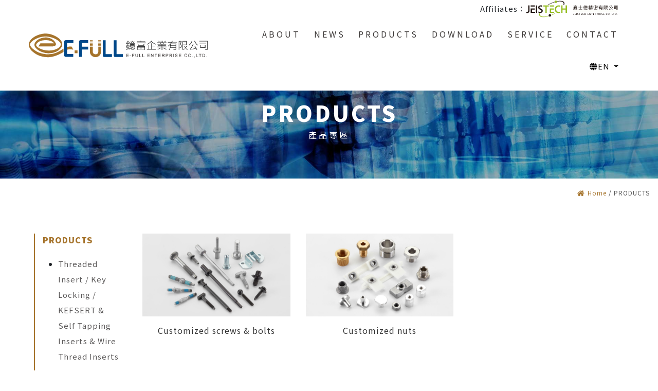

--- FILE ---
content_type: text/html; charset=UTF-8
request_url: https://efulls.com.tw/lang/en/product/20
body_size: 21406
content:
<!DOCTYPE html>
<html lang="en">
<head>
  <meta charset="UTF-8">
  <title>PRODUCTS｜E-FULL Enterprise Co, Ltd.</title>
  <meta name="description" content="E-FULL was founded by a group of professionals with years of practical experience in the field of fastener design and manufacture.Certified by SO9001:2015,DUNS and Tuvrheiland, our company provides various screws, nuts and bolts manufactured in Taiwan with highest efficiency and superior quality.">
  <!-- mobile -->
  <meta name="viewport" content="width=device-width, initial-scale=1, shrink-to-fit=no">
<!-- Bootstrap CSS -->

  <meta property="og:type" content="website"/>

  <meta property="og:title" content=""/>

  <meta property="og:url" content=""/>

  <meta property="og:image" content=""/>

  <meta property="og:description" content=""/>

  <link rel="preconnect" href="https://fonts.gstatic.com">
  <link href="https://fonts.googleapis.com/css2?family=Noto+Serif+TC:wght@600;700;900&display=swap" rel="stylesheet">
  <link href="https://fonts.googleapis.com/css2?family=Roboto:wght@300;400;700;900&display=swap" rel="stylesheet">

  <link rel="stylesheet" href="https://efulls.com.tw/resources/views/home/theme/css/bootstrap.min.css">

  <link href="https://efulls.com.tw/resources/views/home/theme/lightbox/css/lightbox.css" rel="stylesheet" />
  <!-- <link rel="stylesheet" href="https://stackpath.bootstrapcdn.com/bootstrap/4.2.1/css/bootstrap.min.css" integrity="sha384-GJzZqFGwb1QTTN6wy59ffF1BuGJpLSa9DkKMp0DgiMDm4iYMj70gZWKYbI706tWS" crossorigin="anonymous"> -->
<link rel="stylesheet" href="https://efulls.com.tw/resources/views/home/theme/css/swiper-bundle.min.css">
  <link rel="stylesheet" href="https://use.fontawesome.com/releases/v5.0.9/css/all.css" integrity="sha384-5SOiIsAziJl6AWe0HWRKTXlfcSHKmYV4RBF18PPJ173Kzn7jzMyFuTtk8JA7QQG1" crossorigin="anonymous"></link>

  <link rel="stylesheet" href="https://efulls.com.tw/resources/views/home/theme/css/owl.carousel.min.css"><!-- 圖片輪播 -->

  <link rel="stylesheet" href="https://efulls.com.tw/resources/views/home/theme/css/owl.theme.default.min.css"><!-- 圖片輪播 -->
  <link rel="stylesheet" href="https://efulls.com.tw/resources/views/home/theme/css/uikit.min.css">
  <link rel="stylesheet" href="https://efulls.com.tw/resources/views/home/theme/css/zoomslider.css"><!-- zoom圖片輪播 -->

  <link rel="stylesheet" href="https://efulls.com.tw/resources/views/home/theme/css/animate.css">

  <link rel="stylesheet" href="https://efulls.com.tw/resources/views/home/theme/css/style.css?20260130134853">

  <link rel="icon" type="png" href="https://efulls.com.tw/resources/views/home/theme/favicon.png" />

  <script src="https://efulls.com.tw/resources/views/home/theme/js/modernizr-2.6.2.min.js"></script><!-- zoom圖片輪播 -->

  <script src='https://ajax.googleapis.com/ajax/libs/jquery/2.0.0/jquery.min.js'></script>

  <script src="https://efulls.com.tw/resources/views/home/theme/js/owl.carousel.min.js"></script><!-- 圖片輪播 -->

  <script src="https://efulls.com.tw/resources/views/home/theme/js/wow.min.js"></script>

  <script>new WOW().init();</script>
  <script type="text/javascript">
        $(function(){
            $("#gotop").click(function(){
                jQuery("html,body").animate({
                    scrollTop:0
                },1000);
            });
            $(window).scroll(function() {
                if ( $(this).scrollTop() > 300){
                    $('#gotop').fadeIn("fast");
                } else {
                    $('#gotop').stop().fadeOut("fast");
                }
            });
        });
  </script>
  
  <script>
    //--Btn Tag
    //抓取檔名
    $(function(){
      var url = location.href.split("/")
      var value = url[url.length - 1]
      var filename = value.match(/.*(?=#)|.*/g)[0]
      $("li").each(function () {
        if ($(this).attr("uk-filter-control") === filename) {
          $(this).addClass("active")
        } else if (filename === ''){
        $('a[href="index.php"]').addClass("active")
        }
      })
    })
  </script>

  <script language="javascript">

    $(function(){

      

      $('#scroll').click(function(){

        $('html,body').animate({scrollTop:$('#index-position').offset().top}, 800);

      });

    });

  </script>
   <script type="text/javascript">
        $(document).scroll(function () {
            var scrollTop = $(document).scrollTop();
            if (scrollTop > '10') {
                $('.navbar').addClass('scrollNav');
                $('.navbar-brand').addClass('scrollNav-logo');

                
            } else {
                $('.navbar').removeClass('scrollNav');
                $('.navbar-brand').removeClass('scrollNav-logo');
            }
        });
    </script>
  <script src="https://efulls.com.tw/resources/views/home/theme/js/uikit.min.js"></script>
  <script>
        function refresh_code(){ 
            document.getElementById("imgcode").src="https://efulls.com.tw/captcha.php"; 
        } 
  </script>

  <!-- Google tag (gtag.js) -->
<script async src="https://www.googletagmanager.com/gtag/js?id=AW-17686724458"></script>
<script>
  window.dataLayer = window.dataLayer || [];
  function gtag(){dataLayer.push(arguments);}
  gtag('js', new Date());

  gtag('config', 'AW-17686724458');
</script>

<!-- Event snippet for 網頁瀏覽 conversion page -->
<script>
  gtag('event', 'conversion', {'send_to': 'AW-17686724458/95lwCODe2LUbEOr-1_FB'});
</script>

<!-- Event snippet 信箱  for conversion page -->

<script>
window.addEventListener('load', function(event){
    document.querySelectorAll('[href*="mailto:"]').forEach(function(e){
        e.addEventListener('click', function(){
          gtag('event', 'conversion', {'send_to': 'AW-17686724458/oLiICK3547UbEOr-1_FB'}); 
          });
      });
});
</script>  

<!-- Event snippet 電話 for conversion page -->

<script>
window.addEventListener('load', function(event){
    document.querySelectorAll('[href*="tel:"]').forEach(function(e){
        e.addEventListener('click', function(){
          gtag('event', 'conversion', {'send_to': 'AW-17686724458/wRAFCKr547UbEOr-1_FB'});
          });
      });
});
</script>  







</head>
<body>
  <div id="gotop">︿</div>
  <div class="company-link">
    <span>Affiliates：</span>
    <a href="https://www.efulls.com.tw/jeistech/" target="_blank"><img src="https://efulls.com.tw/resources/views/home/theme/images/logo/jes.svg" alt=""></a>
  </div>
  <nav class="navbar navbar-expand-lg navbar-light text-white fixed-top">

    <a class="navbar-brand" href="https://efulls.com.tw">
      <img src="https://efulls.com.tw/resources/views/home/theme/images/logo/logo.svg" alt="E-FULL Enterprise Co, Ltd." title="E-FULL Enterprise Co, Ltd.">
    </a>
    <button class="navbar-toggler text-white" type="button" data-toggle="collapse" data-target="#navbarNavDropdown" aria-controls="navbarNavDropdown" aria-expanded="false" aria-label="Toggle navigation">
      <span class="navbar-toggler-icon"></span>
    </button>
    <div class="collapse navbar-collapse" id="navbarNavDropdown">
      <ul class="navbar-nav">
        <li class="nav-item">
          <a class="nav-link" href="https://efulls.com.tw/lang/en/about">
            <span class="cn">ABOUT</span>
            
          </a>
        </li>
        <li class="nav-item">
          <a class="nav-link" href="https://efulls.com.tw/lang/en/news">
            <span class="cn">NEWS</span>
          </a>
        </li>
        <li class="nav-item">
          <a class="nav-link" href="https://efulls.com.tw/lang/en/products">
            <span class="cn">PRODUCTS</span>
            
          </a>
        </li>
        <li class="nav-item">
          <a class="nav-link" href="https://efulls.com.tw/lang/en/download">
            <span class="cn">DOWNLOAD</span>
            
          </a>
        </li>
        <li class="nav-item">
          <a class="nav-link" href="https://efulls.com.tw/lang/en/service">
            <span class="cn">SERVICE</span>
            
        </a>
        </li>
        <li class="nav-item">
          <a class="nav-link" href="https://efulls.com.tw/lang/en/contact">
            <span class="cn">CONTACT</span>
            
          </a>
        </li>
        <li class="nav-item dropdown language">
          <a class="nav-link dropdown-toggle" href="#" id="navbarDropdown" role="button" data-toggle="dropdown" aria-haspopup="true" aria-expanded="false">
            <i class="fas fa-globe"></i>EN
          </a>
          <div class="dropdown-menu" aria-labelledby="navbarDropdown">
            <a class="dropdown-item" href="https://efulls.com.tw/set_tw">TW</a>
            <a class="dropdown-item" href="https://efulls.com.tw/set_en">EN</a>
            <!-- <a class="dropdown-item" href="https://efulls.com.tw/set_it">IT</a> -->
          </div>
        </li>
<!-- 
          <form class="form-inline my-2 my-lg-0" action="https://efulls.com.tw/lang/en/search" method="get">
            <input type="hidden" name="_token" value="A3hrhkfcsD5M9vQ8Nz5ACZhNsogYBBZ0qg7mWDAI">
            <input class="form-control mr-sm-2" name="title" type="search" placeholder="Search" aria-label="Search">
            <button class="btn my-2 my-sm-0" type="submit"><i class="fas fa-search"></i></button>
          </form> -->


      </ul>

    </div>

    <ul class="nav justify-content-end ">
        <li class="nav-item">
          <a class="nav-link" href="https://efulls.com.tw/lang/en/about">
            <span class="cn">ABOUT</span>
            
          </a>
        </li>
        <li class="nav-item">
          <a class="nav-link" href="https://efulls.com.tw/lang/en/news">
            <span class="cn">NEWS</span></a>
        </a>
        </li>
        <li class="nav-item">
          <a class="nav-link" href="https://efulls.com.tw/lang/en/products">
            <span class="cn">PRODUCTS</span>
            
          </a>
        </li>
        <li class="nav-item">
          <a class="nav-link" href="https://efulls.com.tw/lang/en/download">
            <span class="cn">DOWNLOAD</span>
            
        </a>
        </li>
        <li class="nav-item">
          <a class="nav-link" href="https://efulls.com.tw/lang/en/service">
            <span class="cn">SERVICE</span>
            
        </a>
        </li>
        <li class="nav-item">
          <a class="nav-link" href="https://efulls.com.tw/lang/en/contact">
            <span class="cn">CONTACT</span>
            
        </a>
        </li>
        <li class="nav-item dropdown language">
          <a class="nav-link dropdown-toggle" href="#" id="navbarDropdown" role="button" data-toggle="dropdown" aria-haspopup="true" aria-expanded="false">
            <i class="fas fa-globe"></i>EN
          </a>
          <div class="dropdown-menu" aria-labelledby="navbarDropdown">
            <a class="dropdown-item" href="https://efulls.com.tw/set_tw">TW</a>
            <a class="dropdown-item" href="https://efulls.com.tw/set_en">EN</a>
            <!-- <a class="dropdown-item" href="https://efulls.com.tw/set_it">IT</a> -->
          </div>
        </li>
       <!-- <form class="form-inline  my-2 my-lg-0" action="https://efulls.com.tw/lang/en/search" method="get">
        <input type="hidden" name="_token" value="A3hrhkfcsD5M9vQ8Nz5ACZhNsogYBBZ0qg7mWDAI">
            <input class="form-control mr-sm-2" name="title" type="search" placeholder="Search" aria-label="Search">
        <button class="btn" type="submit"><i class="fas fa-search"></i></button> -->
      </form> 

    </ul>
    
  </nav>

    <div class="inside-banner">
    <div class="inside-banner-img">
      <img src="https://efulls.com.tw/resources/views/home/theme/images/banner/about-banner.jpg" alt="E-FULL Enterprise Co, Ltd.">
    </div>
    <div class="inside-banner-text">
        <h1>PRODUCTS</h1>
        <h5>產品專區</h5>
    </div>
  </div>  
  <div class="container wow fadeIn" data-wow-delay =".3s">
    <div class="bre">
      <ul>
        <li><a href="https://efulls.com.tw"><i class="fa fa-home"></i>Home</a></li>
        <li>/</li>

        <li class="active">PRODUCTS</li>

      </ul>

    </div>

  </div>

  <section class="inside-products">   
    <div class="container">
    <div class="row">
      
      <div class="col-sm-12 col-md-3 col-lg-3 col-xl-2 wow fadeIn" data-wow-delay =".5s">
        <div class="mobile-menu">
          <p class="menu">
            <a class="btn btn-primary" data-toggle="collapse" href="#collapseExample" role="button" aria-expanded="true" aria-controls="collapseExample">
              PRODUCTS<i class="fas fa-caret-down"></i>
            </a>
          </p>
          <div class="collapse" id="collapseExample" style="">
            <div class="card card-body">
              <ul class="menu-item">
                                                              <!-- 無摺疊 -->

                
                <li><a href="https://efulls.com.tw/lang/en/product/54">Threaded Insert / Key Locking / KEFSERT &amp; Self Tapping Inserts &amp; Wire Thread Inserts</a></li>
                                                                              <!-- 無摺疊 -->

                
                <li><a href="https://efulls.com.tw/lang/en/product/53">Socket &amp; Pin contact</a></li>
                                                                              <!-- 無摺疊 -->

                
                <li><a href="https://efulls.com.tw/lang/en/product/20">Automobile Precision Fasteners</a></li>
                                                                              <!-- 無摺疊 -->

                
                <li><a href="https://efulls.com.tw/lang/en/product/52">Precision CNC Turning Parts</a></li>
                                                                              <!-- 無摺疊 -->

                
                <li><a href="https://efulls.com.tw/lang/en/product/71">Smart Electricity Meter Parts</a></li>
                                                                              <!-- 無摺疊 -->

                
                <li><a href="https://efulls.com.tw/lang/en/product/76">Turnlock/Latchlock</a></li>
                                               
              </ul> 
            </div>
          </div>
        </div>
        <div class="products-menu">
          <div class="menu-title">
            <h5>PRODUCTS</h5>
          </div>
               <ul> 
                   
              <!-- 無摺疊 -->
              
     
                <li><a href="https://efulls.com.tw/lang/en/product/54">Threaded Insert / Key Locking / KEFSERT &amp; Self Tapping Inserts &amp; Wire Thread Inserts</a></li>
     

                   
              <!-- 無摺疊 -->
              
     
                <li><a href="https://efulls.com.tw/lang/en/product/53">Socket &amp; Pin contact</a></li>
     

                   
              <!-- 無摺疊 -->
              
     
                <li><a href="https://efulls.com.tw/lang/en/product/20">Automobile Precision Fasteners</a></li>
     

                   
              <!-- 無摺疊 -->
              
     
                <li><a href="https://efulls.com.tw/lang/en/product/52">Precision CNC Turning Parts</a></li>
     

                   
              <!-- 無摺疊 -->
              
     
                <li><a href="https://efulls.com.tw/lang/en/product/71">Smart Electricity Meter Parts</a></li>
     

                   
              <!-- 無摺疊 -->
              
     
                <li><a href="https://efulls.com.tw/lang/en/product/76">Turnlock/Latchlock</a></li>
     

               </ul>
               

        </div>
      </div>
      <div class="col-sm-12 col-md-9 col-lg-9 col-xl-10 wow fadeIn" data-wow-delay =".5s">
        <div class="row">
          
                                <div class="col-12 col-md-6 col-lg-6 col-xl-4">
              <div class="products-item">
                <a href="https://efulls.com.tw/lang/en/product-detail/162">
                  <div class="img-wrap">
                    <img src="https://efulls.com.tw/uploads2/20220224171135477.jpg" alt="">
                  </div>
                  <div class="text-wrap">
                    <h5>Customized screws &amp; bolts</h5>
                  </div>
              </a>
              </div>
          </div>
                                <div class="col-12 col-md-6 col-lg-6 col-xl-4">
              <div class="products-item">
                <a href="https://efulls.com.tw/lang/en/product-detail/161">
                  <div class="img-wrap">
                    <img src="https://efulls.com.tw/uploads2/20220224171147454.jpg" alt="">
                  </div>
                  <div class="text-wrap">
                    <h5>Customized nuts</h5>
                  </div>
              </a>
              </div>
          </div>
          
        </div>
      </div>
      </div>
    </div>
  </section>
<section class="index-bottom wow fadeIn" data-wow-delay =".3s">
  
<div class="footer">

    <!-- <div class="container"> -->

      <div class="row">

        <div class="fllow-us col-md-6 col-lg-4">

          <img src="https://efulls.com.tw/resources/views/home/theme/images/logo/logo.svg" alt="E-FULL Enterprise Co, Ltd." title="E-FULL Enterprise Co, Ltd.">

        </div>

        <div class="information col-md-6 col-lg-4">

          <p>No. 48-1, Jinshun St., Luzhu Dist., Taoyuan City 33859 , Taiwan</p>

          <p>TEL：<a href="tel:+886-3-311-3808">+886-3-311-3808</a></p>
          <p>FAX：+886-3-311-3985</p>

          <p>Email：<a href="mailto:tony@efulls.com.tw">tony@efulls.com.tw</a></p>
          <p>Email：<a href="mailto:stanley@efulls.com.tw">stanley@efulls.com.tw</a></p>
        </div>
        

        <div class="sitemap col-md-12 col-lg-4">
          <ul>
            <li><a href="https://efulls.com.tw">HOME</a></li>
            <li><a href="https://efulls.com.tw/lang/en/about">ABOUT</a></li>
            <li><a href="https://efulls.com.tw/lang/en/news">NEWS</a></li>
            <li><a href="https://efulls.com.tw/lang/en/products">PRODUCTS</a></li>
            <li><a href="https://efulls.com.tw/lang/en/download">DOWNLOAD</a></li>
            <li><a href="https://efulls.com.tw/lang/en/service">SERVICE</a></li>
            <li><a href="https://efulls.com.tw/lang/en/contact">CONTACT</a></li>
          </ul>
        </div>
      </div>

  </div>

  <div class="copyright">

      <div class="container">

          <p>Copyright © <span id="year"></span> E-FULL Enterprise Co, Ltd.. All Rights Reserved.Designed by <a href="http://www.cloudweb.com.tw" target="_blank">EBM</a></p>

      </div>

    </div>
    <script>
  document.getElementById('year').innerHTML = new Date().getFullYear() + '';
  </script>
  </section>


<script src="https://efulls.com.tw/resources/views/home/theme/js/jquery-3.2.1.slim.min.js"></script>
<script src="https://efulls.com.tw/resources/views/home/theme/js/popper.min.js"></script>
<script src="https://efulls.com.tw/resources/views/home/theme/js/bootstrap.min.js"></script>
<script src="https://efulls.com.tw/resources/views/home/theme/js/jquery.min.js"></script>
<script src="https://efulls.com.tw/resources/views/home/theme/js/swiper-bundle.min.js"></script>
<!-- <script src="https://code.jquery.com/jquery-3.2.1.slim.min.js" integrity="sha384-KJ3o2DKtIkvYIK3UENzmM7KCkRr/rE9/Qpg6aAZGJwFDMVNA/GpGFF93hXpG5KkN" crossorigin="anonymous"></script> -->

<!-- <script src="https://cdnjs.cloudflare.com/ajax/libs/popper.js/1.12.9/umd/popper.min.js" integrity="sha384-ApNbgh9B+Y1QKtv3Rn7W3mgPxhU9K/ScQsAP7hUibX39j7fakFPskvXusvfa0b4Q" crossorigin="anonymous"></script> -->

<!-- <script src="https://maxcdn.bootstrapcdn.com/bootstrap/4.0.0/js/bootstrap.min.js" integrity="sha384-JZR6Spejh4U02d8jOt6vLEHfe/JQGiRRSQQxSfFWpi1MquVdAyjUar5+76PVCmYl" crossorigin="anonymous"></script> -->

<!-- <script type="text/javascript" src="https://ajax.googleapis.com/ajax/libs/jquery/1.10.2/jquery.min.js"></script> -->

<script src="https://efulls.com.tw/resources/views/home/theme/js/jquery.zoomslider.min.js"></script>
<script src="https://efulls.com.tw/resources/views/home/theme/js/uikit.min.js"></script>
<script src="https://efulls.com.tw/resources/views/home/theme/lightbox/js/lightbox.js"></script>
<!-- <script src="https://cdn.jsdelivr.net/npm/uikit@3.8.0/dist/js/uikit-icons.min.js"></script> -->
<script>
    //--Btn Tag
    //抓取檔名
    let url = location.href
    // $("a").not($(".products-menu a, a.home")).each(function () {
    //   let aHref = $(this).attr("href").split("/")
    //   let aValue = aHref[aHref.length - 1] || " "
    //   if (url.indexOf(aValue) >= 0) {
    //     $(this).addClass("active")
    //   }
    //   console.log(aValue)
    // })
    $(".products-menu a, a.home").each(function (i,e) {
      if ($(this).attr("href") === location.href) {
        $(this).addClass("active")
      }
    })

    $(".products-menu .card li a").each(function(){
      if($(this).hasClass("active")){
        $(this).closest(".collapse").addClass("show").siblings(".card-header").addClass("active")
      }
    })
  </script>
  <script>
      var swiper = new Swiper(".mySwiper", {
        spaceBetween: 10,
        slidesPerView: 4,
        freeMode: true,
        watchSlidesProgress: true,
      });
      var swiper2 = new Swiper(".mySwiper2", {
        spaceBetween: 10,
        navigation: {
          nextEl: ".swiper-button-next",
          prevEl: ".swiper-button-prev",
        },
        thumbs: {
          swiper: swiper,
        },
      });
    </script>
</body>

</html>

--- FILE ---
content_type: text/css
request_url: https://efulls.com.tw/resources/views/home/theme/css/style.css?20260130134853
body_size: 34307
content:
@import url('https://fonts.googleapis.com/css?family=Noto+Sans+TC:100,300,400,500,700,900');
* {
	
}
body {
    font-family:'Noto Sans TC', Arial, sans-serif;
    letter-spacing: 1px;
    font-size: 15px;
    line-height: 150%;
}
.row{
    margin: 0px; 
}
ul, ol {
    list-style: none;
}
a {
    color: #595757;
    text-decoration: none !important;
    -webkit-transition: all 0.5s;
    -moz-transition: all 0.5s;
    -ms-transition: all 0.5s;
    -o-transition: all 0.5s;
    transition: all 0.5s;
    letter-spacing: 1px;
    line-height: 150%;
}
p{
    letter-spacing: 1px;
    font-size: 16px;
    padding: 0px 10px;
    margin: 0;
    color: #595757;
    line-height: 200%;
}
li{
    line-height: 200%;
    letter-spacing: 1px;
}
img{
    max-width: 100%;
    height: auto;
}
h1, h2, h3, h4, h5, h6, .h1, .h2, .h3, .h4, .h5, .h6 {
    font-family: 'Noto Sans TC',Arial,sans-serif;
    line-height: 150%;
    padding: 0px 10px;
    margin: 0px;
    
}
.container{
    width: 1440px;
    padding: 0px;
    /* margin:0px; */
    max-width: 100%;
}

section{
    padding: 80px 0 80px 0;
}
#loading  
{  
    position:fixed;  
    width: 100%;
    height: 100%;  
    z-index:9999;
    background:#fff;
    top: 0;
}
#loading  .loading-img{
    position: absolute;
    width: 300px;
    margin: auto;
    top: 45%;
    right: 0;
    left: 0;
}
.el_scrollLine {
      position: absolute;
      z-index: 20;
      bottom: 1%;
      left: 50%;
      -webkit-transform-origin: top left;
      transform-origin: top left;
      -webkit-transform: rotate(-90deg) translateY(-50%);
      transform: rotate(-90deg) translateY(-50%); }
     
.el_scrollLine {
  display: inline-block; }
  .el_scrollLine_txt {
    display: -webkit-box;
    display: -ms-flexbox;
    display: flex;
    -webkit-box-align: center;
    -ms-flex-align: center;
    align-items: center;
    color: #FFFFFF;
    font-size: 1rem;
    font-weight: 600;
    font-family: 'Roboto', sans-serif;
    cursor: pointer; }
    .el_scrollLine_txt::after {
      content: "";
      display: inline-block;
      width: 5rem;
      height: .075rem;
      margin-left: 1.7rem;
      background-color: #FFFFFF;
      -webkit-transform: scaleX(0);
      transform: scaleX(0);
      -webkit-animation-name: "lineScaleAnimation";
      animation-name: "lineScaleAnimation";
      -webkit-animation-duration: 1.5s;
      animation-duration: 1.5s;
      -webkit-animation-timing-function: ease;
      animation-timing-function: ease;
      -webkit-animation-delay: 0s;
      animation-delay: 0s;
      -webkit-animation-iteration-count: infinite;
      animation-iteration-count: infinite;
      -webkit-animation-direction: normal;
      animation-direction: normal;
      -webkit-animation-fill-mode: forwards;
      animation-fill-mode: forwards; }
    .el_scrollLine_txt:hover{
        color: #a6742c;
    }
@-webkit-keyframes lineScaleAnimation {
  0% {
    -webkit-transform-origin: right;
    transform-origin: right;
    -webkit-transform: scaleX(0);
    transform: scaleX(0); }
  49% {
    -webkit-transform-origin: right;
    transform-origin: right;
    -webkit-transform: scaleX(1);
    transform: scaleX(1); }
  50% {
    -webkit-transform-origin: left;
    transform-origin: left;
    -webkit-transform: scaleX(1);
    transform: scaleX(1); }
  100% {
    -webkit-transform-origin: left;
    transform-origin: left;
    -webkit-transform: scaleX(0);
    transform: scaleX(0); } }

@keyframes lineScaleAnimation {
  0% {
    -webkit-transform-origin: right;
    transform-origin: right;
    -webkit-transform: scaleX(0);
    transform: scaleX(0); }
  49% {
    -webkit-transform-origin: right;
    transform-origin: right;
    -webkit-transform: scaleX(1);
    transform: scaleX(1); }
  50% {
    -webkit-transform-origin: left;
    transform-origin: left;
    -webkit-transform: scaleX(1);
    transform: scaleX(1); }
  100% {
    -webkit-transform-origin: left;
    transform-origin: left;
    -webkit-transform: scaleX(0);
    transform: scaleX(0); } }

/*滾動條禁用*/  
.scoll_dis  
{  
    overflow:scroll;  
    overflow-y:hidden;  
}  

#gotop {

    display:none;
    position: fixed;
    border:1px solid #a6742c;
    background:#a6742c ;
    right: 19px;
    bottom: 44px;    
    padding: 6px 10px 15px 10px;    
    font-size: 16px;
    color: #fff;
    cursor: pointer;
    z-index: 999;
    font-weight: 600;
    transition: 0.5s;
    opacity: 1;
    text-align: center;
}
#gotop:hover{
    color: #a6742c;
    border:1px solid #a6742c;
    background: #Fff;
    transition: 0.5s;
    opacity: .8;
}
.no-padding{
    padding: 0px !important;
}
/* logo */
nav .fixed-top{
    z-index: 10;
}
nav .navbar-brand{
    font-size: 26px;
    font-weight: 900;
}
nav .navbar-brand img{
    width: 360px;
    transition: 1s;
}
nav .navbar-brand{
    padding:0 0 0 4vw;
}
nav .scrollNav-logo img{
    width: 300px;
    transition: 1s;
}
/* company-link */
.company-link{
    position: fixed;
    top: 0;
    right: 6vw;
    z-index: 999;
    display: flex;
  justify-content: center;
  align-items: center; 
}
.company-link a img{
    width: 180px;
}

/*mobile menu*/
.navbar-light .navbar-nav .nav-link{
    color: #000;
}
/* menu */
nav{
    /* position: fixed; */
    transition: .5s;

}
.navbar{
    padding: 15px 0;
    background: #fff;
    box-shadow: rgb(208 209 210) 0px 0px 1px;
    z-index: 10;
}
nav .navbar-collapse{
    text-align:right;
}
.navbar-nav{
    display: none;
}
.navbar-light .navbar-toggler{
    border-color: rgba(166,116,44,0);
}
.navbar-light .navbar-toggler-icon{

    background-image: url("data:image/svg+xml;charset=utf8,%3Csvg viewBox='0 0 32 32' xmlns='http://www.w3.org/2000/svg'%3E%3Cpath stroke='rgba(166,116,44, 1)' stroke-width='2' stroke-linecap='round' stroke-miterlimit='10' d='M4 8h24M4 16h24M4 24h24'/%3E%3C/svg%3E");
}
.navbar-light .navbar-toggler:focus{
    outline: none;
}
nav .nav-link{
    color: #000;
    padding: 20px 1vw;
    text-align: center;
    transition: 1s;
    border-bottom: 1px solid #fff;
}
nav .nav-link:hover{
    color: #a2722b;
    border-bottom: 1px solid #a2722b;
}
nav .nav-link:hover .cn{
    /* background-color: #fff; */
    color: #a2722b;
    transition: 1s;

}
nav .nav-link.active{
    border-bottom: 1px solid #a2722b;
}
nav .nav-link.active .cn{
    /* background-color: #fff; */
    color: #a2722b;
}
nav .nav-link span{
    display:block;
}
nav .nav-link .en{
    font-weight: 600;
    font-size: 12px;
    font-family: 'Roboto', sans-serif;
    color: #FFF;
}
nav .nav-link .cn{
    font-size: 16px;
    letter-spacing: 4px;
    font-weight: 400;
    color: #3e3a39;
    transition: 1s;
}
nav .language .dropdown-menu{
    text-align: center;
    border: 0;
    left: -20px;
}
.justify-content-end{
    margin-right: 5vw;
}
.scrollNav{
    background: #fff;
    transition: 1s;
    padding: 10px;
    z-index: 10;
    box-shadow: 0 6px 15px rgb(36 37 38 / 8%);
}
.scrollNav .nav-link .cn{
    font-size: 16px;
    letter-spacing: 4px;
    font-weight: 400;
    color: #3e3a39;
    transition: 1s;
}
.scrollNav .nav-link .en{
    font-size: 8px;
    transition: 1s;
}
.scrollNav .nav-link{
    padding: 15px 1vw;
    transition: 1s;
}
/* nav .form-control{
    padding: .1rem .75rem;
    font-size: 14px;
}
nav .btn{
    padding: .1rem .75rem;
    font-size: 14px;
} */
/*輪播圖*/
.carousel{
    /* margin-top: 80px; */
}
.carousel .carousel-item{
    max-height: 100vh;
    overflow: hidden;
    display: flex;
    justify-content: right;
    align-items: center;
}
.carousel .carousel-item img{
    margin-top: 70px;
}
.carousel-caption {
    position: absolute;
    right: 0;
    top: 40%;
    left: 45%;
    margin: auto;
    z-index: 10;
    padding-top: 20px;
    padding-bottom: 20px;
    color: #fff;
    text-align: left;
}
.carousel-caption h1{
    font-family: 'Roboto', sans-serif;
    letter-spacing: 2px;
    font-size: 36px;
    font-weight: 900;
    color: rgba(255, 255, 255, .9);
}
.zs-enabled .zs-slideshow .zs-slides .zs-slide{
transform: scale(1.1);
transition: transform 10000ms ease-out, opacity 1600ms !important;}
.zoom-slider{
    height: calc(100vh);
    position: relative;
}
.zoom-slider .slide-text{
    position: absolute;
    text-align: left;
    top: 50vh;
    left: 10vw;
    background: rgba(0, 0, 0, .3);
    padding: 15px 15px 0;
}
.zoom-slider .slide-text h1{
    font-size: 2.5rem;
    line-height: 56px;    
    font-weight: 700;
    color: #f0f0f0;
    letter-spacing: 4px;
    margin-bottom: 3vh;  
    font-family: 'Noto Sans TC', serif;
}
.zoom-slider .slide-text h3{
    font-size: 22px;
    font-weight: 700;
    color: #f0f0f0;
    letter-spacing: 4px;
    margin-bottom: 10px; 
    font-family: 'Noto Sans TC', serif;     
}
.scroll{
    position: absolute;
    left: 50%;
    bottom: 10%;
    -webkit-transform: translateX(-50%);
    -ms-transform: translateX(-50%);
    transform: translateX(-50%);
    text-align: center;
    z-index: 20;
    font-family: 'Noto Sans TC', serif; 
}
.scroll a{
    text-decoration: none;
}
#scroll{
    cursor:pointer;
}
.scroll .p-scroll {
    font-size: 18px;
    font-weight: 600;
    letter-spacing: 1.8px;
    color: #fff;
    cursor:pointer;

}
.scroll .p-scroll.scrolldown {
    font-size: 20px;
    line-height: 1;
    -webkit-animation: scroll 2s infinite;
    animation: scroll 2s infinite;
}

@-webkit-keyframes scroll {
  0% {
    -webkit-transform: translateY(0);
    transform: translateY(0);
    opacity: 0; }
  50% {
    -webkit-transform: translateY(5px);
    transform: translateY(5px);
    opacity: 1; }
  100% {
    -webkit-transform: translateY(5px);
    transform: translateY(5px);
    opacity: 0; } }

@keyframes scroll {
  0% {
    -webkit-transform: translateY(0);
    transform: translateY(0);
    opacity: 0; }
  50% {
    -webkit-transform: translateY(5px);
    transform: translateY(5px);
    opacity: 1; }
  100% {
    -webkit-transform: translateY(5px);
    transform: translateY(5px);
    opacity: 0; } }
/*輪播圖*/

/* 編輯器 */
.inside-editor{
    padding: 15px 4vw;
}
.inside-editor img{
    max-width: 100%; 
}
.inside-editor videos{
    max-width: 100%;
}
.inside-editor table{
    max-width: 100%;

}
.inside-editor table tr{

}
.inside-editor ul{
    list-style: auto;
    padding-left: 40px;
}
.inside-editor iframe{
    max-width: 100%;
}
.inside-editor .dm-btn{
    padding: 5px 25px;
    display: inline-block;
    border: 1px solid #3366ff;
    background: #3366ff;
    border-radius: 25px;
    color: #FFF !important;
    font-weight: 600 !important;
}
/*首頁標題*/
.index-title{   
    text-align: left;
    margin-bottom: 4vw;
}
.index-title h1{
    font-weight: 600;
    color: #004889;
    font-size: 36px;
    letter-spacing: 2px;
    font-family: 'Roboto', sans-serif;
}
.index-title h5{
    font-size: 16px;
    font-weight: 400;
    color: #3e3a39;
    font-family: 'Noto Sans TC', serif;
    position: relative;
    padding-bottom: 10px;
}
.index-title h5::after{
    content: "";
    position: absolute;
    bottom: 0;
    left: 10px;
    width: 25px;
    height: 1px;
    background: #a6742c;
}
.index-title p{
    color: #595757;
    font-size: 16px;
}
.index-title.title-about{
    margin-bottom: 1vw;
    position: relative;
}
/*index-about*/
.index-about{
    position: relative;
}
.index-about::before{
    content: "";
    position: absolute;
    bottom: 10%;
    width: 100%;
    height: 60%;
    background: #efefef;
}
.index-about .content .text{
    padding-top: 30px;
}
.index-about .content .text p{
}
.index-about .img-box{
    text-align: center;
}
.index-about .img-box img{
    width: 680px;
}
.index-about .more{
    text-align: left;
}
/* index-news */
.index-news .title-news{
    text-align: center;
    margin-bottom: 4vw;
}
.index-news .index-title h5::after{
    margin: auto;
    left: 0;
    right: 0;
}
.index-news .item .date{
    font-size: 14px;
    color: #004582;
    padding: 5px 10px ;
    font-family: 'arial';
}
.index-news .item .title{
    font-size: 18px;
    font-weight: 600;
    padding: 10px;
}
.index-news a:hover{
    color: #a6742c;
}
.index-news .item .text{
    padding: 5px 10px;
    color: #616262;
}
/* index-botoom  */
.index-bottom{
    /* margin-top: 100px; */
    padding-bottom: 0;
    margin-top: 0;
    padding-top: 0;
    /* background: url('../images/footer-bac.jpg'); */
    background-size: cover;
    background-position: bottom;
}
.index-bottom .arrow{
    display: flex;
    justify-content: center;
    align-items: center; 
    margin: auto;
}
.index-bottom .arrow img{
    width: 100px;   
}
.index-contact{
    background:rgba(255,255,255,.2); 
    margin-bottom: 4vw;
    padding: 2vw;
}
.index-contact .content h1{
    font-weight: 600;
    color: #fff;
    font-size: 32px;
    letter-spacing: 2px;
    font-family: 'Noto Sans TC', serif;
}
.index-contact .content p{
    color: #fff;
    font-size: 16px;
    font-family: 'Noto Sans TC', serif;
}



/*index-products*/
.index-products{
    
}
.index-products .container-products{
 
}
/* 項目顯示 */
.index-products #product-alone{
    position: relative;
}
.index-products #product-alone::before{
    content: "";
    position: absolute;
    width: 100%;
    height: 120%;
    background: #f5f8fa;
    top: -80px;
    z-index: -1;

}
.index-products #product-alone a:hover .text h1{
    color: #a6742c;
}
.index-products #product-alone .item{
    position: relative;
    margin-bottom: 30px;   
}
.index-products #product-alone .item .image img{
    /* border-radius: 15px; */
}
.index-products #product-alone .item .text {
    padding: 10px;
}
.index-products #product-alone .item .text h1{
    font-size: 18px;
    font-weight: 400;
    text-align: center;
}
/* 項目顯示 */

/* 輪播效果 */
.owl-theme .owl-nav [class*=owl-]:hover{
    background: #fff;
    color: #f00;
}
.owl-carousel{
    padding:0 50px;
}
.index-products .owl-carousel button span{
    /* font-size: 34px; */
    color: #333;
    font-weight: 900;
    padding: 16px;
    font-size: 24px;
    line-height: 18px;
    
}
.index-products .owl-carousel button{
    width:42px;
    height:42px;
    border-radius: 999em !important;
    background: #f1f1f1 !important;
     display: flex;
  justify-content: center;
  align-items: center; 
}
.index-products .owl-carousel button:focus{
    border: 0px;
    outline: 0px;
}
.index-products .owl-theme .owl-nav{
    margin-top: 10vh;
}
.index-products .owl-carousel .item{
    border-right: 1px solid #ccc;
}
.index-products .owl-carousel .item h1{
    font-size: 16px;
    margin: 0px;
    padding: 15px;
    text-align: center; 
}
.index-products .owl-carousel a{
    text-decoration: none;
}
/* 輪播效果 */
/*index-equipment*/
.index-equipment{
    background: url('../images/bg01.jpg');
    background-size: cover;
    background-repeat: no-repeat;
    background-attachment: fixed;
}
.index-equipment .card-back{
    background: rgba(255, 255, 255, 1);
    border-radius: 5px 5px ;
}
.index-equipment .card-body{
    padding:1rem 1rem .5rem 1rem;
}
.index-equipment .card-title{
    font-weight: 900;

}
.index-equipment .card-title a{
    color: #005BAC;
}
.index-equipment a{
    text-decoration: none;
    /* background-color:rgba(255,255,255,1); */
}
.index-equipment a:hover{
    color: #005BAC;
}
/*comapny*/
.index-company {
    width: 100%;
    position: fixed;
    top:0px;
    height: 4px;
    z-index: 999;
    background-color: #f00;
}
.index-company .left ul{
    text-align: left;
    width: 100%;
    margin-top: 3px;
    padding-left: 10px;

}
.index-company .left ul li{
    display: inline-block;
    margin:0 5px;
    list-style: disc inside;
}
.index-company .left ul li a{
    color: #efefef;
    font-size: 14px;
    text-decoration: none;
}
.index-company .left ul li a:hover{
    color: #f90;
}
.index-company .left ul .active{
    color: #f90;
}
.index-company .right ul{
    text-align: right;
    width: 100%;
    margin-top: 3px;

}
.index-company .right ul li{
    display: inline-block;
    color: #efefef;
    font-size: 14px;
    margin:0 5px;
    list-style: disc inside;
}
.index-company .right ul .active{
    color: #f90;
}
/* .index-footer-top */
.index-footer-top{
    padding-bottom: 0;
}
.index-footer-top .item{
    position: relative;
    margin: auto;
    display: flex;
    justify-content: center;
    align-items: center; 
}
.index-footer-top .item .text{
    position: absolute;
    text-align: center;    
}
.index-footer-top .item .text h1{
    color: #FFF;
    font-size: 48px;
    font-style: italic;
    font-family: 'arial';
    font-weight: 600;
    letter-spacing: 4px;
}
.index-footer-top .item .text p{
    color: #FFF;
}
.index-footer-top .item .text .more{
    text-align: center;
}
/*more*/
 .more{
    margin-top: 2vw;
    position: relative;
    text-align: right;
    display: block;
    padding-left: 15px;
}
.more a{
    display: inline-block;
    text-decoration: none;
    font-weight: 300;
    letter-spacing: 2px;
    transition: .5s;
    background-image: linear-gradient(120deg, #2388b3 0%, #0b427c 100%);
    border-radius: 25px;
    color: #FFF;
    padding: 8px 45px;
}
.back{
    margin-top: 40px;
    text-align: center;
}
.back p{
    color: #FFF;
    letter-spacing: 4px;
    font-weight: 500;    
}
/*footer*/
.footer{
    right: 0;
    padding: 4vw 0 4vw 0;
    background: #ebeef5;
    color: #555;
    font-size: 14px;
}
.footer a{
    color: #555;
    text-decoration: none;
}
.footer p{
    font-size: 14px;
    color: #555;
    line-height: 20px;
}
.footer h5{
    padding-top: 15px;
    margin-bottom: 30px;
    font-weight: 600;
    font-family: arial;
    letter-spacing:2px;
    font-style:italic ;   
}
.footer .information{
    padding-left: 40px;
}
.footer .information p{
    line-height: 200%;
}
.footer .sitemap{
    padding-left: 40px;
}
.footer .sitemap ul{
    display: inline-block;
}
.footer .sitemap ul li{
    padding: 0 10px;
    margin-bottom: 1.2rem;
    text-align: left;
    display: inline-block;
    /* display: inline-block; */
    /* border-left: 1px solid #999; */
}
.footer .sitemap ul li a{
    text-decoration: none;
    color: #555;
}
.footer .sitemap ul li a:hover{
    color:#a6742c;
}

.footer .fllow-us{
    display: flex;
    justify-content: center;
    align-items: center; 
    margin: auto;
}
.footer .fllow-us img{
    /* padding-top: 50px; */
    width: 260px;
}
.footer .fllow-us h1{
    font-size: 14px;
    margin-top: 20px;
}
.footer .more a{
    color: #fff;
    letter-spacing: 4px;
    padding:15px 40px; 
    font-family: "Noto Sans TC";
    -webkit-transition: .5s;
    -o-transition: .5s;
    transition: .5s;
    background: rgb(15,110,184); /* Old browsers */
    background: -moz-linear-gradient(left, rgba(15,110,184,1) 0%, rgba(15,110,184,1) 22%, rgba(28,33,136,1) 100%); /* FF3.6-15 */
    background: -webkit-linear-gradient(left, rgba(15,110,184,1) 0%,rgba(15,110,184,1) 22%,rgba(28,33,136,1) 100%); /* Chrome10-25,Safari5.1-6 */
    background: linear-gradient(to right, rgba(15,110,184,1) 0%,rgba(15,110,184,1) 22%,rgba(28,33,136,1) 100%); /* W3C, IE10+, FF16+, Chrome26+, Opera12+, Safari7+ */
    
}
/*copyright*/
.copyright{    
    background-color: #ebeef5;
    padding-bottom: 15px;


}
.copyright p{
    width: 100%;
    margin: 0px;
    color: #999;
    font-size: 12px;
    text-align: center;
}
.copyright a{
    color: #999;
    font-size: 12px;
    text-decoration: none;
}


/*inside-banner*/
.inside-banner{
    margin-top: 80px;
    position: relative;
}
.inside-banner .inside-banner-img{
    overflow: hidden;
}
.inside-banner .inside-banner-img img{
    width: 100%;
    max-width: 100%;
}
.inside-banner .inside-banner-text{
    position: absolute;
    left: 0;
    right: 0;
    margin: auto;
    top: 40%;
    text-align: center;
}
.inside-banner .inside-banner-text h1{
    color: #FFF;
    font-family: 'Noto Sans TC', serif;
    letter-spacing: 4px;
    font-weight: 900;
}
.inside-banner .inside-banner-text h5{
    color: #FFF;
    font-family: 'Noto Sans TC', serif;
    letter-spacing: 4px;
}
/*麵包屑*/
.bre ul{
    margin-bottom: 0px;
    padding: 1rem  ;
    text-align: right;
    /* border-bottom: 1px solid #ebebeb; */
    color: #555;
}
.bre ul li{
    display: inline-block;
    font-size: 12px;
}
.bre ul li a{
    text-decoration: none;
    color:  #a6742c;
}
.bre ul li i{
    margin-right:5px;
}


/*inside-about*/

.inside-about .about-left-text h5{
    font-size: 16px; 
}
.inside-about{
    position: relative;
}
.about-box::before{
    position: absolute;
    content: '';
    background: #f1f1f1;
    opacity: .5;
    top: 2vw;
    bottom: 0;
    right: 0;
    width:60%;
    z-index: -1;
}
.inside-about .about-box .content p{
    text-align: justify;　
    text-justify: auto;
    margin-bottom:15px;　 
}
.inside-about .about-box .content{
    padding: 4vw 8vw 4vw 0;
}
.inside-about .about-service{
    padding: 8vw;
} 
.inside-about .about-service .title{
    padding: 2vw 0;
}
.inside-about .about-service .title h1{
    font-family: 'Noto Sans TC', serif;
}
.inside-about .title h5{
    font-family: 'Noto Sans TC', serif;
}
.inside-about .about-service .content{
    padding-right: 4vw;
} 
.inside-about .about-service .content .content-red{
    color: #e90112;
}
.inside-about .about-service .content p{
    margin-bottom:15px;
}
/* inside-news */
.inside-news .news-item .item{
    transition: .3s;
}
.inside-news .news-item .item:hover{
    box-shadow: 0 9px 2.5rem rgb(0 0 0 / 11%);
    transition: .3s;
}
.inside-news .news-item .item a{
    text-decoration: none;
}
.inside-news .news-item .item{
    border-bottom: 1px solid #f1f1f1;
    padding:40px 20px;
    margin-bottom: 40px;
}

.inside-news .news-item .text-wrap h5{
    color: #a6742c;
    font-size: 20px;
    padding-top: 15px;
    font-weight: 600;

}
.inside-news .news-item .text-wrap p{
    color: #333;
}
.inside-news .news-item .date{
    border-left: 1px solid #333;
    margin: 15px;
}
.inside-news .news-item .date h5{
    color: #333;
    font-size: 28px;
    font-weight: 700;  
    font-family:'Noto Sans TC', serif; 
    margin: 0;
}
.inside-news .news-item .date p{
    color: #333;
    font-family:'Noto Sans TC', serif;
    margin: 0;
}
.inside-news-detail .date{
    color: #a6742c;
}
.inside-news-detail .date i{
    padding-right: 5px;
}
.inside-news-detail .title{
    font-size: 24px;
    padding-bottom: 15px;
    border-bottom: 1px solid #ededed;
    margin-bottom: 30px;
}
.inside-news-detail .
/*inside-equipment*/

.inside-quality .content-title h5{
    color: #222;
    font-size: 18px;
    margin-bottom: 2vh;  
    color: #a6742c;
}
.inside-quality .quality-item{
    padding: 15px;
}
.inside-quality .quality-item img{
    
}
.inside-quality .quality-item h5{
    padding: 5px;
    margin-bottom: 0px;
    font-size: 18px;
}
.inside-quality .quality-item p{
    padding: 5px;
}
/*.inside-process*/
.inside-process{
    /* background: url('../images/process-back.jpg'); */
    background-repeat: no-repeat;
    background-attachment: fixed;
    background-position: bottom;
}
.inside-process .process-img{
    width: 100%;
    text-align: center;
}
.inside-process .process-img img{

}
/*inside-products*/
.inside-products{
    padding: 4vw;
}
.inside-products .inside-about {
    margin:0px ; 
    padding: 0 ; 
}
.inside-products .products-menu{
    text-align: left;
    padding-left: 15px;
    border-left: 2px solid #a6742c;
}
.inside-products .products-menu .menu-title h5{
    color: #a6742c;
    padding: 0;
    margin-bottom: 15px;
    font-weight: 900;
}
.inside-products .products-menu .card{
    border: 0;
}
.inside-products .products-menu .card .card-header{
    padding: 0;
    background: none;
}
.inside-products .products-menu .card-body{
    padding: 0.5rem;
    border: 0;
}
.inside-products .products-menu ul{
    margin-bottom: 0;
}
.inside-products .products-menu ul li{
    margin-bottom: 15px;
    list-style: disc;

}
.inside-products .products-menu .active{
    color: #004889;
}
.inside-products .products-menu ul li a{
    border-bottom: 1px solid #fff;
}
.inside-products .products-menu ul li a:hover{
    color: #a6742c;
    border-bottom: 1px solid #a6742c;
}
.inside-products .products-item{
    position: relative;
    margin-bottom: 20px;
   
}
.inside-products .products-item a img{
    transition: all .5s ease-out;
}
.inside-products .products-item a:hover img{
    transform: scale(1.1,1.1);
    transition: all .5s ease-out;
}
.inside-products .products-item .img-wrap{
     overflow: hidden;

}
.inside-products .products-item .text-wrap{
    width: 100%;
    
}
.inside-products .products-item .text-wrap h5{
    color: #333;
    font-size: 1rem;
    padding: 15px;
    margin: 0;
    text-align: center;
}
.inside-products .products-item a:hover .text-wrap h5{
    color: #a6742c;
}
.inside-products .mobile-menu{
    text-align: center;
    display: none;
    margin-bottom: 2vw;
}
.inside-products .mobile-menu .menu-item .card {
    border: 0;
}
.inside-products .mobile-menu .menu-item .card .card-header{
    padding: 15px;
    background: none;
    color: #595757;
}

.inside-products .mobile-menu .menu a{
    width: 100%;
}
.inside-products .mobile-menu .menu-item{
    padding-left: 0px;
}
.inside-products .mobile-menu .menu-item li a{
    display: block;
    padding: 15px;
    border-bottom: 1px solid #ccc;
}
.inside-products .mobile-menu .btn-primary{
    background-color: #a6742c;
    border-color: #a6742c;
}
.inside-products .mobile-menu .btn-primary:hover{
    background-color: #fff;
    border-color: #a6742c;
    color: #a6742c;
}
.inside-products .mobile-menu .btn-primary:focus{
    box-shadow: none;
}
.inside-products .detail-img{
    text-align: center;
}
.inside-products .detail-img .swiper-button-next,.inside-products .detail-img .swiper-button-prev{
    color: #a6742c;
}

.inside-products .detail-img .swiper-slide{
    padding: 15px;
}
.uk-lightbox{
    z-index: 999;
}
.inside-products .detail-img .first-img .uk-button-default
{
    border: 0;
}
.inside-products .detail-img .first-img img{
    box-shadow: 0 6px 15px rgb(36 37 38 / 15%);
}
.inside-products .detail-title h3{
    color: #a6742c;
    padding: 15px 0;
    font-size: 24px;
}
.inside-products .detail-content{
    padding: 2vw 0;
}
.inside-products .detail-content .content-title h3{
    color: #a6742c;
    padding: 15px 0;
    font-size: 24px;
    border-bottom: 2px solid #a6742c;
    text-align: center;
}
.inside-products .detail-title .more{
    text-align: left;
}
/* inside-download */
.inside-download .download-item{
    
}
.inside-download .download-item .text-wrap{
    margin-bottom: 30px;
}
.inside-download .download-item .text-wrap i{
    margin-right: 5px;
}
.inside-download .download-item .text-wrap h5{
    font-weight: 600;
    margin-bottom: 15px;
}
.inside-download .download-item .text-wrap a{
    background: #e1e1e1;
    border: 1px solid #fff;
    text-align: center;
    width: 80px;
    display: inline-block;
    padding: 5px 0px;
    border-radius: 25px;
    margin-bottom: 5px;
    font-weight: 600;
    font-size: 16px;
    color: #333;
}
.inside-download .download-item .text-wrap a:hover{
    border: 1px solid #a6742c;
    color: #a6742c;

}
/*inside-contact*/
.inside-contact .information h5{
    font-size:26px;
    color: #a6742c;
    margin-bottom: 20px;
    font-weight: 900;
}
.inside-contact .information ul li{
    padding: 5px 0;
    letter-spacing: 3px;
    font-size: 14px;
}
.inside-contact .information ul li a{
    text-decoration: none;
    font-size: 14px;
    letter-spacing: 3px;
}
.inside-contact .information ul li i{
    width: 30px;
    text-align: center;
    color: #555;
    font-size: 12px;
}
.inside-contact .information ul .mob span{
    padding-left: 30px;
}
.inside-contact form input{
    width: 100%;
    padding: 12px;
    border: 0px;
    background: #f5f5f5;
    border-radius: 2px 2px;
    font-family: "微軟正黑體","arial";
    letter-spacing: 1px;
    color: #000;
    font-size: 14px;
}
.inside-contact form textarea{
    width: 100%;
    padding: 8px;
    border: 0px;
    background: #f5f5f5;
    border-radius: 2px 2px;
}
.inside-contact button{
    padding: 10px 50px;
    border-radius: 2px 2px;
    border: 1px solid #a6742c;
    background: #a6742c;
    color: #Fff;
    cursor: pointer;
    transition: .5s;

}
.inside-contact button:hover{
    opacity: .8;
    transition: .5s;
}
.inside-contact .form{
    font-size: 14px;
    padding: 10px;
}
.inside-contact .form p{
    font-size: 14px;
}
.inside-contact .form span{
    color: #F00;
}
/*inside-service*/
.inside-service .container{
    width: 1160px;
}
.inside-service .service-item{
    margin-bottom: 60px;
}
.inside-service .service-item .title{
    color: #a2722b;
    border-left: 4px solid #a2722b;
    margin-bottom: 15px;
}
.inside-service .service-item .img-wrap{
    text-align: center;
    margin-bottom: 15px;
}
.inside-service .service-item .img-wrap img{
    border: 1px solid #ccc;
}
.inside-service .service-item ul{
    list-style: disc !important;
}
.inside-service .service-item ul li{
    vertical-align:top;
}
.inside-service .service-item .depiction{
    color: #1D629A;
    line-height: 150%;
}
.inside-service .service-item.quality .img-wrap{
    min-height: 200px;

}
.inside-service .service-item.quality .img-wrap img{
    height: 200px;
}
@media (max-width:1200px) {

nav .navbar-brand img{
    width: 240px
}
nav .navbar-brand{
    padding: 0
}
.justify-content-end{
    margin-right: 0;
}
/*輪播圖文字*/
.carousel-caption h1{
    font-size: 30px;
    font-weight: 900;
}
.carousel-caption h5{
    padding-top: 20px;
    /* padding-left: 60px; */
    font-size: 20px;
}
.carousel-caption p{
    font-family: 'arial';
    font-size: 16px;
    /* padding-left: 60px; */
    font-weight: 500;
}
.zoom-slider .slide-text h1{
    font-size:  1.8rem
}
.zoom-slider .slide-text{
    left: 0;
}
.index-products .container-products{
    
}
.inside-products{
    padding: 5vh;
}
.inside-products .products-item{
    
}
.inside-equipment{
    padding: 1vh; 
}
.footer .information{
    padding-left:0px;
}
.footer .sitemap{
    padding-left:0px;
}
}
@media (max-width: 991px) {
    section{
    padding:80px 0px;
    }
    .company-link img{
        width: 150px
    }
    .navbar{
        padding: 45px 0 15px 0;
    }
    .navbar-nav{
    display: block;
    background: rgba(255, 255, 255, 1);
    }
    .navbar-nav .nav-item{
        border-bottom: 1px solid #efefef;
    }
    nav .nav{
        display: none;
    }
    nav .navbar-brand{
        padding: 0vw 4vw 1vw 4vw;
    }
    .carousel-item{
        width: 100%;
        overflow: hidden;

    }
    .carousel .carousel-inner img{
           
    }
    /*輪播圖文字*/
    .carousel-caption h1{
        font-size: 18px;
        font-weight: 900;
    }
    .carousel-caption h5{
        padding-top: 18px;
        /* padding-left: 60px; */
        font-size: 20px;
    }
    .carousel-caption p{
        font-family: 'Roboto', sans-serif;
        font-size: 14px;
        /* padding-left: 60px; */
        font-weight: 500;
    }
    .el_scrollLine {
        display: none;
        position: absolute;
        z-index: 20;
        bottom: 0%;
        
    }
    .index-about::before{
        height: 100%;
    }
    .index-about-wrap::before{
        width: 100%;
        height: 80%;
        left: 0;
        right: 0;
        top: 0;
    }
    .index-about-wrap::after {
        content: "";
        position: absolute;
        width: 90%;
        height: 80%;
        top: -15px;
        left: 0;
        right: 0;
        margin: auto;
        border: 1px solid #333;
        z-index: -1;
    }
    .index-company .right{
        display: none;
    }

    .index-service{
        background-attachment: scroll;
    }
    .inside-banner .inside-banner-img {
        display: flex;
        align-items: center;
        justify-content: center;
    }
    .inside-banner .inside-banner-img img {
        width: auto;
        max-width: fit-content;
        max-height: 200px;
    }
    .inside-banner .inside-banner-text h1{
        font-size: 28px
    }
    .inside-banner .inside-banner-text h5{
        font-size: 18px
    }
    .inside-products{
    padding: 3vh;
    }
    .footer .information{
        padding-left:0px;
        margin-bottom: 40px;
    }
    .footer .sitemap{
        padding-left:0px;
        padding-right: 0px;
        text-align: center;
    }
}
@media (max-width: 768px){
    section{
    padding:40px 0px 60px 0;
    }
    nav .navbar-brand img{
        width: 240px;
    }
    .zoom-slider {
        position: relative;
    }
    .zoom-slider .slide-text{
        top: 50vh;
    }
    .zoom-slider .slide-text h1{
        font-size: 24px;
        line-height: 150%;     
    }
    .zoom-slider .slide-text h1 span{
        font-size:  50px;  
    }
    .zoom-slider .slide-text h3{
        font-size: 18px;     
    }
    .carousel-caption{
        left: 0;
        right: 0;
        margin: auto;
        text-align: center;
    }
    .carousel-caption h1{
        font-size: 16px;
        font-weight: 900;
    }
    .inside-editor{
        padding: 15px 0vw;
    }
    .index-bottom{
        background-position: right;
    }
    .index-service ul li{
        writing-mode: horizontal-tb;
        display: block;
        vertical-align: top;
        padding: 5px 0;
    }
    .index-contact .contact-phone{
        text-align: left;
    }
    .index-contact .contact-phone a{
        padding-left: 10px;
    }

    .inside-about .about-bottom .content ul li{
        width: 100%;
    }
    .inside-about .about-box .content{
        padding: 8vw 0;
    }
    .inside-about .about-service{
        padding: 0vw;
    }
    .inside-products .mobile-menu{
        display: block;
    }
    .inside-products .products-menu{
        display: none;
    }
    .inside-products{
    padding:1vh;
    }
    .inside-products .products-item{
        padding: 10px;
        text-align: center;
    }
    .footer .fllow-us{
    text-align:center;
    }
    .footer .fllow-us img{
    padding-top: 0px;
    }
    .footer .information{
        margin-top: 40px;
        text-align: center;
    }
    .inside-people .people-item{
    height: auto;
    margin-bottom: 30px;
}
    nav .form-control{
        width: auto;
    }

}
@media (max-width: 480px){
    .zoom-slider .slide-text{
        top: 45vh;
    }
    .zoom-slider .slide-text h1{
        font-size: 18px;
    }

}

--- FILE ---
content_type: image/svg+xml
request_url: https://efulls.com.tw/resources/views/home/theme/images/logo/jes.svg
body_size: 12850
content:
<?xml version="1.0" encoding="utf-8"?>
<!-- Generator: Adobe Illustrator 21.0.0, SVG Export Plug-In . SVG Version: 6.00 Build 0)  -->
<svg version="1.1" id="圖層_1" xmlns="http://www.w3.org/2000/svg" xmlns:xlink="http://www.w3.org/1999/xlink" x="0px" y="0px"
	 viewBox="0 0 321.3 60" style="enable-background:new 0 0 321.3 60;" xml:space="preserve">
<style type="text/css">
	.st0{fill:#96BE24;}
	.st1{fill:#231815;}
	.st2{fill:#231815;stroke:#231815;stroke-width:0.216;stroke-miterlimit:10;}
	.st3{fill:#96BE24;stroke:#96BE24;stroke-width:0.5;stroke-miterlimit:10;}
</style>
<g>
	<g>
		<polygon class="st0" points="122.7,18.5 122.7,43.8 127.3,43.8 127.3,32.7 138,32.7 138,43.8 142.6,43.8 142.6,18.5 138,18.5 
			138,28.6 127.3,28.6 127.3,18.5 		"/>
		<polygon class="st0" points="67.7,43.8 72.3,43.8 72.3,22.4 79.5,22.4 79.5,18.5 60.5,18.5 60.5,22.4 67.7,22.4 		"/>
		<rect x="34.6" y="18.5" class="st1" width="4.6" height="25.3"/>
		<path class="st1" d="M8,34.8c0,4.4-1.6,5.6-4.2,5.6c-0.8,0-1.6-0.1-2.3-0.3v3.9c0.9,0.2,1.9,0.3,2.7,0.3c5,0,8.4-2.3,8.4-9.3V18.5
			H8V34.8z"/>
		<path class="st1" d="M43.5,43.2c1.5,0.6,3.5,1,5.5,1c6.5,0,9.6-3.6,9.6-7.6c0-3.6-2.1-5.9-6.5-7.5c-3.4-1.3-4.8-2.2-4.8-4.2
			c0-1.5,1.3-3,4.2-3c2.1,0,3.7,0.6,4.7,1v-4.1c-1.2-0.4-2.7-0.7-4.6-0.7c-5.5,0-8.9,3.1-8.9,7.3c0,3.6,2.7,5.9,6.8,7.4
			c3.3,1.2,4.5,2.3,4.5,4.2c0,2.1-1.6,3.5-4.6,3.5c-2.2,0-4.3-0.6-5.8-1.4V43.2z"/>
		<path class="st0" d="M118.7,39.6c-1.2,0.5-3,0.8-4.6,0.8c-5.6,0-8.8-3.6-8.8-9.1c0-6.1,3.7-9.3,8.8-9.3c1.9,0,3.4,0.4,4.6,0.8v-4
			c-1.1-0.3-2.8-0.6-4.8-0.6c-7.7,0-13.5,5-13.5,13.3c0,7.7,4.9,12.8,12.9,12.8c2.2,0,4.1-0.3,5.4-0.7V39.6z"/>
		<path class="st1" d="M30.7,28.8h-9.5v0h-4.6v15h15.3V40H21.2v-7.4h9.5V28.8L30.7,28.8z M31.3,22.3v-3.8H16.6v3.8
			C21.5,22.3,26.4,22.3,31.3,22.3z"/>
		<path class="st0" d="M96.9,28.8h-9.5v0h-4.6v15H98V40H87.4v-7.4h9.5V28.8L96.9,28.8z M97.5,22.3v-3.8H82.8v3.8
			C87.7,22.3,92.6,22.3,97.5,22.3z"/>
		<path class="st0" d="M101.4,45.9c-14,7.3-29.5,12.2-41,12.2s-16.2-4.9-13.9-12.2h2.4c-1.5,6.4,3,10.5,13.3,10.5
			c10.3,0,24.1-4.2,36.7-10.5H101.4z"/>
		<path class="st2" d="M119.3,2.9c12.2,0,16.8,5.4,13.4,13.5h-2.3c2.5-7.1-1.9-11.9-12.9-11.9s-26,4.8-39.3,11.9h-2.3
			C90.3,8.3,107.1,2.9,119.3,2.9z"/>
		<path class="st1" d="M83.2,56.4c2.4,0,4.3-1.9,4.3-4.3c0-2.4-1.9-4.3-4.3-4.3s-4.3,1.9-4.3,4.3C78.9,54.4,80.8,56.4,83.2,56.4z"/>
		<circle class="st0" cx="103.8" cy="6" r="4.3"/>
	</g>
	<g>
		<path class="st1" d="M179.1,27.7h-9.9c0,0.3,0,0.6-0.1,1h2.7c0,1.5-0.1,2.4-0.2,2.9c-0.1,0.4-0.3,0.8-0.7,0.9
			c-0.3,0.2-1,0.2-1.9,0.2l-0.5-1.4l1.3,0c0.2,0,0.3-0.1,0.4-0.2c0.1-0.2,0.1-0.6,0.1-1.3h-1.6c-0.6,1.4-1.6,2.4-3.2,3l-1-1.1
			c1.3-0.4,2.1-1.1,2.5-1.9h-2v-1.1h2.4c0.1-0.3,0.1-0.6,0.1-1h-3v-1.1h4.2c-0.2-0.4-0.4-0.7-0.6-0.9h-2.4v-2.9h11.8v2.9h-2.5
			c-0.1,0.3-0.3,0.6-0.5,0.9h4.2V27.7z M179.1,20.2h-6.3V21h5.4V22h-12.4V21h5.5v-0.7h-6.4v-1.1h6.4v-0.7h1.5v0.7h6.3V20.2z
			 M176.4,24.6v-0.8h-8.8v0.8H176.4z M173.7,25.7h-3.5c0.2,0.3,0.3,0.6,0.5,0.9h2.5C173.4,26.3,173.5,26,173.7,25.7z M178.2,32.7
			h-1.4v-0.5h-2.7v0.5h-1.4v-4.3h5.5V32.7z M176.8,31.1v-1.6h-2.7v1.6H176.8z"/>
		<path class="st1" d="M196.6,25h-6.4v5.9h5.4v1.4h-12.4v-1.4h5.4V25h-6.3v-1.4h6.3v-5.1h1.5v5.1h6.4V25z"/>
		<path class="st1" d="M203.7,18.6c-0.1,0.6-0.3,1.3-0.6,2.1l-0.4,1.2v10.6h-1.4v-7.7c-0.2,0.4-0.5,0.8-0.9,1.3l-0.7-1.5
			c1.1-1.6,2-3.7,2.6-6.4L203.7,18.6z M205.5,29.4c-0.4,1.4-0.8,2.5-1.2,3.1l-1.2-0.8c0.5-0.8,0.8-1.7,1.1-2.7L205.5,29.4z
			 M214.1,22.8h-10.6v-1.1h2.8c-0.1-0.4-0.3-0.8-0.5-1.1H204v-1.1h4.1c-0.2-0.4-0.3-0.7-0.5-0.9l1.4-0.3c0.2,0.4,0.4,0.8,0.5,1.2
			h4.1v1.1h-1.7c-0.2,0.4-0.3,0.8-0.5,1.1h2.6V22.8z M213.1,28.1h-8.7v-4.6h8.7V28.1z M211.6,25.3v-0.7h-5.8v0.7H211.6z M211.6,27.1
			v-0.8h-5.8v0.8H211.6z M211.8,30.7c-0.1,0.5-0.2,0.9-0.3,1.2c-0.2,0.3-0.4,0.5-0.6,0.6c-0.2,0.1-0.8,0.1-1.8,0.1
			c-1.4,0-2.2-0.1-2.5-0.2c-0.3-0.2-0.5-0.5-0.5-0.9v-2.5h1.4v2c0,0.1,0,0.2,0.1,0.3c0.1,0,0.5,0.1,1.2,0.1c0.6,0,1,0,1.2-0.1
			c0.2-0.1,0.4-0.4,0.4-1L211.8,30.7z M210.5,20.6h-3.2c0.2,0.3,0.3,0.6,0.4,1.1h2.3C210.2,21.3,210.4,20.9,210.5,20.6z M210.2,30
			l-1.1,0.7c-0.4-0.5-0.8-1-1.3-1.5l1.1-0.8C209.5,28.9,209.9,29.4,210.2,30z M214.1,31.7l-1.2,0.6c-0.4-1.1-0.9-2-1.5-2.8l1.2-0.6
			C213.5,30,214,30.9,214.1,31.7z"/>
		<path class="st1" d="M219.2,26c-0.1,1.5-0.3,3-0.7,4.4l-1.2-0.7c0.3-1.1,0.5-2.4,0.6-4L219.2,26z M219.2,22.5l-1.2,0.4
			c-0.2-1.4-0.4-2.5-0.6-3.1l1.1-0.4C218.9,20.5,219.1,21.5,219.2,22.5z M222.7,24.9h-1.6v7.7h-1.4v-7.7h-2.2v-1.4h2.2v-5.1h1.4v5.1
			h1.6V24.9z M223,19.9c-0.1,1-0.3,2-0.5,3l-1.1-0.4c0.2-0.9,0.4-1.9,0.5-3L223,19.9z M223,29.5l-1.3,0.4c0-1.3-0.1-2.6-0.3-3.9
			l1.2-0.3C222.9,27.4,223,28.6,223,29.5z M231,31.2c0,0.4-0.1,0.8-0.4,1.1c-0.3,0.3-1,0.4-2.2,0.3l-0.5-1.4l1.4,0
			c0.2,0,0.3-0.1,0.3-0.2v-0.9H225c-0.2,1.1-0.6,1.9-1.1,2.6l-1-1c0.6-0.8,0.9-2,0.9-3.6v-3h7.2V31.2z M231.7,24.3h-8.5v-1.2h3.5
			v-0.8h-3v-1h3v-0.7h-3.3v-1.2h3.3v-0.9h1.4v0.9h3.3v1.2h-3.3v0.7h3.1v1h-3.1v0.8h3.6V24.3z M229.5,29.1v-0.9h-4.4
			c0,0.3,0,0.6,0,0.9H229.5z M229.5,27.1v-0.8h-4.4v0.8H229.5z"/>
		<path class="st1" d="M246.3,22.4c-1.9,1.9-3.8,3.3-5.6,4.2c0.5,0,1,0,1.6,0c1.1,0,1.8,0,2.1-0.1c0.2-0.1,0.4-0.7,0.5-1.7l1.4,0.5
			c-0.1,1-0.3,1.7-0.5,2c-0.2,0.3-0.5,0.5-0.8,0.6c-0.3,0.1-1.1,0.1-2.4,0.1c-1.1,0-1.9,0-2.2-0.1s-0.6-0.2-0.9-0.6
			c-1,0.5-2.2,0.9-3.6,1.4l-0.8-1.1c1.5-0.4,2.9-1,4.2-1.6v-4h1.4v3.2c1.4-0.8,3-2,4.8-3.7L246.3,22.4z M238.8,23.2
			c-1,1.3-1.9,2.4-2.7,3l-1-0.9c0.9-0.7,1.8-1.7,2.7-3L238.8,23.2z M248.8,23h-1.4v-2.1h-10.5V23h-1.5v-3.4h5.9
			c-0.1-0.3-0.2-0.6-0.4-1l1.5-0.3c0.3,0.6,0.4,1,0.5,1.3h5.9V23z M247.7,32.6h-1.4v-0.4h-9.8v-3.2h1.4v1.9h3.4v-2.5h1.4v2.5h3.5
			v-1.9h1.4V32.6z M243.4,23l-1.2,0.6c-0.4-0.8-0.8-1.4-1.2-1.8l1.1-0.7C242.6,21.8,243,22.4,243.4,23z M249.2,26.2l-1.1,0.8
			c-0.6-0.9-1.5-1.9-2.5-3l1.1-0.8C247.7,24.3,248.6,25.3,249.2,26.2z"/>
		<path class="st1" d="M266.7,21.3h-7.9c-0.2,0.4-0.5,0.9-0.9,1.4h7.7v8.7c0,0.4-0.1,0.6-0.3,0.8s-0.5,0.3-0.9,0.3s-0.8,0-1.2,0
			c-0.6,0-1.1,0-1.5,0l-0.6-1.4c0.7,0,1.6,0,2.7,0c0.2,0,0.3-0.1,0.3-0.4v-1.5h-7.3c-0.3,1.2-0.8,2.2-1.7,3.3l-1.4-0.8
			c1.2-1.3,1.8-2.5,1.8-3.6v-2.6c-0.7,0.8-1.4,1.4-2.1,1.8l-1-1.1c1.9-1.3,3.5-3,4.7-5h-4.5v-1.4h5.3c0.3-0.6,0.6-1.1,0.7-1.6
			l1.5,0.2c-0.1,0.4-0.3,0.9-0.6,1.4h7.2V21.3z M264.1,25.4v-1.3H257v1.3H264.1z M264.1,28v-1.3H257V28H264.1z"/>
		<path class="st1" d="M274,23.4c0.9,1.3,1.4,2.5,1.4,3.7c0,1.5-0.7,2.3-2.2,2.3c-0.2,0-0.3,0-0.5,0l-0.4-1.5c0.2,0,0.4,0.1,0.7,0.1
			c0.4,0,0.6-0.1,0.8-0.2c0.1-0.1,0.2-0.3,0.2-0.6c0-1.2-0.5-2.4-1.4-3.6c0.3-0.8,0.7-1.9,1.1-3.4h-1.8v12.5h-1.4v-14h4.7v1.5
			C274.8,21.3,274.4,22.4,274,23.4z M283.4,25.5h-5.8v5.2c0.7-0.2,1.5-0.5,2.4-0.9l0.1,1.5c-1.5,0.6-2.7,1.1-3.7,1.3l-0.5-1.2
			c0.2-0.1,0.3-0.3,0.3-0.6V18.7h7.3V25.5z M282,21.5V20h-4.4v1.5H282z M282,24.2v-1.5h-4.4v1.5H282z M284.3,31.6l-0.8,1.2
			c-2.3-1.4-3.8-3.5-4.5-6.2l1.3-0.4c0.2,0.7,0.4,1.3,0.7,1.8c0.7-0.5,1.4-1.2,2.1-2l1,0.9c-0.8,1-1.6,1.7-2.4,2.3
			C282.4,30.2,283.3,30.9,284.3,31.6z"/>
		<path class="st1" d="M293.6,18.8c-1.1,2.9-2.8,5.3-5.2,7.2l-0.9-1.2c2.2-1.6,3.8-3.8,4.7-6.5L293.6,18.8z M300.8,31.9l-1.3,0.9
			c-0.3-0.7-0.6-1.3-0.9-1.8c-2.5,0.6-5.6,1.1-9.2,1.6l-0.4-1.2c1.4-1,3-3.8,4.9-8.3l1.5,0.4c-1.3,3.1-2.7,5.6-4.1,7.4
			c2.4-0.3,4.6-0.7,6.6-1.2c-0.3-0.6-0.9-1.4-1.7-2.5l1.2-0.8C298.8,28.1,299.9,30,300.8,31.9z M301.9,24.9l-0.9,1.3
			c-2-1.4-3.5-3.5-4.5-6.2h-1.3v-1.4h2.4C298.4,21.3,299.9,23.5,301.9,24.9z"/>
		<path class="st1" d="M318.8,30.8c0,1.3-0.6,1.9-1.9,1.9c-1.1,0-1.9,0-2.4,0l-0.4-1.5c1.2,0,2.1,0,2.5,0c0.5,0,0.7-0.1,0.7-0.4
			V20.1h-12.2v-1.3h13.7V30.8z M316,22.8h-10.5v-1.3H316V22.8z M314.9,29.8h-8.5v-5.5h8.5V29.8z M313.4,28.4v-2.8h-5.6v2.8H313.4z"
			/>
	</g>
	<g>
		<path class="st1" d="M166.7,48.2c0,0.8-0.2,1.4-0.5,1.8s-0.8,0.6-1.4,0.6c-0.3,0-0.5,0-0.7-0.1v-0.9c0.2,0.1,0.4,0.2,0.7,0.2
			c0.6,0,1-0.5,1-1.6v-3.9h1V48.2z"/>
		<path class="st1" d="M172.8,50.5h-3.4v-6.2h3.3v0.8h-2.3V47h2.2v0.8h-2.2v1.9h2.5V50.5z"/>
		<path class="st1" d="M176.1,45.1L176.1,45.1v4.6v0v0.8h-1v-0.8v0v-4.6v0v-0.8h1V45.1z"/>
		<path class="st1" d="M178.6,49.2c0.5,0.4,1,0.6,1.7,0.6c0.8,0,1.2-0.3,1.2-0.8c0-0.2,0-0.3-0.1-0.4c-0.1-0.1-0.2-0.2-0.4-0.3
			s-0.5-0.3-0.9-0.5c-0.6-0.3-0.9-0.5-1.2-0.8c-0.2-0.3-0.3-0.6-0.3-1c0-0.5,0.2-0.9,0.6-1.3c0.4-0.3,1-0.5,1.6-0.5
			c0.6,0,1.1,0.1,1.4,0.2v1c-0.4-0.3-0.9-0.4-1.4-0.4c-0.4,0-0.7,0.1-0.9,0.2c-0.2,0.1-0.3,0.3-0.3,0.6c0,0.2,0.1,0.4,0.2,0.6
			c0.2,0.1,0.5,0.3,1,0.6c0.6,0.3,1,0.6,1.3,0.9s0.4,0.6,0.4,1c0,0.6-0.2,1-0.6,1.3c-0.4,0.3-1,0.4-1.7,0.4c-0.3,0-0.6,0-0.9-0.1
			c-0.3-0.1-0.6-0.1-0.7-0.3V49.2z"/>
		<path class="st1" d="M188.8,45.2H187v5.3h-1v-5.3h-1.8v-0.8h4.5V45.2z"/>
		<path class="st1" d="M194.3,50.5h-3.4v-6.2h3.3v0.8h-2.3V47h2.2v0.8h-2.2v1.9h2.5V50.5z"/>
		<path class="st1" d="M200.9,50.3c-0.5,0.2-1,0.3-1.7,0.3c-0.9,0-1.6-0.3-2.1-0.8c-0.5-0.6-0.8-1.3-0.8-2.2c0-1,0.3-1.8,0.9-2.4
			s1.4-0.9,2.3-0.9c0.6,0,1.1,0.1,1.5,0.2v1c-0.4-0.2-0.9-0.4-1.4-0.4c-0.7,0-1.2,0.2-1.6,0.7c-0.4,0.4-0.6,1-0.6,1.7
			c0,0.7,0.2,1.2,0.6,1.7s0.9,0.6,1.5,0.6c0.6,0,1.1-0.1,1.6-0.4V50.3z"/>
		<path class="st1" d="M208.2,50.5h-1v-2.7h-3v2.7h-1v-6.2h1V47h3v-2.6h1V50.5z"/>
		<path class="st1" d="M217.7,50.5h-3.4v-6.2h3.3v0.8h-2.3V47h2.2v0.8h-2.2v1.9h2.5V50.5z"/>
		<path class="st1" d="M225.2,50.5h-1.1l-2.9-4.5c-0.1-0.2-0.2-0.3-0.2-0.4h0c0,0.2,0,0.5,0,0.9v4.1H220v-6.2h1.1l2.9,4.5
			c0.1,0.2,0.2,0.4,0.3,0.4h0c0-0.2,0-0.5,0-0.9v-4h0.9V50.5z"/>
		<path class="st1" d="M231.8,45.2h-1.8v5.3h-1v-5.3h-1.8v-0.8h4.5V45.2z"/>
		<path class="st1" d="M237.4,50.5H234v-6.2h3.3v0.8h-2.3V47h2.2v0.8h-2.2v1.9h2.5V50.5z"/>
		<path class="st1" d="M244.4,50.5h-1.1l-1-1.7c-0.2-0.3-0.4-0.6-0.5-0.7c-0.2-0.1-0.3-0.2-0.6-0.2h-0.5v2.5h-1v-6.2h2
			c0.6,0,1.1,0.1,1.5,0.4c0.3,0.3,0.5,0.7,0.5,1.2c0,0.4-0.1,0.8-0.4,1.1c-0.2,0.3-0.6,0.5-1,0.6v0c0.3,0.1,0.6,0.4,0.9,1
			L244.4,50.5z M240.7,45.1v2.1h0.8c0.4,0,0.6-0.1,0.8-0.3s0.3-0.5,0.3-0.8c0-0.6-0.4-1-1.1-1H240.7z"/>
		<path class="st1" d="M247.4,48.3v2.3h-1v-6.2h1.9c0.7,0,1.2,0.2,1.6,0.5c0.4,0.3,0.6,0.8,0.6,1.4c0,0.6-0.2,1.1-0.7,1.5
			c-0.4,0.4-1,0.6-1.6,0.5H247.4z M247.4,45.2v2.3h0.7c0.9,0,1.4-0.4,1.4-1.2c0-0.8-0.4-1.1-1.3-1.1H247.4z"/>
		<path class="st1" d="M257.4,50.5h-1.1l-1-1.7c-0.2-0.3-0.4-0.6-0.5-0.7c-0.2-0.1-0.3-0.2-0.6-0.2h-0.5v2.5h-1v-6.2h2
			c0.6,0,1.1,0.1,1.5,0.4c0.3,0.3,0.5,0.7,0.5,1.2c0,0.4-0.1,0.8-0.4,1.1c-0.2,0.3-0.6,0.5-1,0.6v0c0.3,0.1,0.6,0.4,0.9,1
			L257.4,50.5z M253.7,45.1v2.1h0.8c0.4,0,0.6-0.1,0.8-0.3s0.3-0.5,0.3-0.8c0-0.6-0.4-1-1.1-1H253.7z"/>
		<path class="st1" d="M260.3,45.1L260.3,45.1v4.6v0v0.8h-1v-0.8v0v-4.6v0v-0.8h1V45.1z"/>
		<path class="st1" d="M262.8,49.2c0.5,0.4,1,0.6,1.7,0.6c0.8,0,1.2-0.3,1.2-0.8c0-0.2,0-0.3-0.1-0.4c-0.1-0.1-0.2-0.2-0.4-0.3
			s-0.5-0.3-0.9-0.5c-0.6-0.3-0.9-0.5-1.2-0.8c-0.2-0.3-0.3-0.6-0.3-1c0-0.5,0.2-0.9,0.6-1.3c0.4-0.3,1-0.5,1.6-0.5
			c0.6,0,1.1,0.1,1.4,0.2v1c-0.4-0.3-0.9-0.4-1.4-0.4c-0.4,0-0.7,0.1-0.9,0.2c-0.2,0.1-0.3,0.3-0.3,0.6c0,0.2,0.1,0.4,0.2,0.6
			c0.2,0.1,0.5,0.3,1,0.6c0.6,0.3,1,0.6,1.3,0.9s0.4,0.6,0.4,1c0,0.6-0.2,1-0.6,1.3c-0.4,0.3-1,0.4-1.7,0.4c-0.3,0-0.6,0-0.9-0.1
			c-0.3-0.1-0.6-0.1-0.7-0.3V49.2z"/>
		<path class="st1" d="M272.5,50.5h-3.4v-6.2h3.3v0.8H270V47h2.2v0.8H270v1.9h2.5V50.5z"/>
		<path class="st1" d="M282.4,50.3c-0.5,0.2-1,0.3-1.7,0.3c-0.9,0-1.6-0.3-2.1-0.8c-0.5-0.6-0.8-1.3-0.8-2.2c0-1,0.3-1.8,0.9-2.4
			s1.4-0.9,2.3-0.9c0.6,0,1.1,0.1,1.5,0.2v1c-0.4-0.2-0.9-0.4-1.4-0.4c-0.7,0-1.2,0.2-1.6,0.7c-0.4,0.4-0.6,1-0.6,1.7
			c0,0.7,0.2,1.2,0.6,1.7s0.9,0.6,1.5,0.6c0.6,0,1.1-0.1,1.6-0.4V50.3z"/>
		<path class="st1" d="M284.3,47.5c0-1,0.3-1.8,0.8-2.4c0.5-0.6,1.3-0.9,2.2-0.9c0.9,0,1.6,0.3,2.1,0.9s0.8,1.3,0.8,2.2
			c0,1-0.3,1.8-0.8,2.4s-1.3,0.9-2.2,0.9c-0.9,0-1.6-0.3-2.1-0.9C284.6,49.2,284.3,48.4,284.3,47.5z M285.3,47.5
			c0,0.7,0.2,1.2,0.5,1.7c0.3,0.4,0.8,0.7,1.4,0.7c0.6,0,1.1-0.2,1.4-0.6c0.3-0.4,0.5-1,0.5-1.7c0-0.7-0.2-1.3-0.5-1.7
			s-0.8-0.6-1.4-0.6c-0.6,0-1.1,0.2-1.4,0.7C285.5,46.2,285.3,46.8,285.3,47.5z"/>
		<path class="st1" d="M291.8,50.1c0-0.2,0.1-0.3,0.2-0.4c0.1-0.1,0.3-0.2,0.4-0.2c0.2,0,0.3,0.1,0.4,0.2c0.1,0.1,0.2,0.2,0.2,0.4
			c0,0.2-0.1,0.3-0.2,0.4c-0.1,0.1-0.3,0.2-0.4,0.2c-0.2,0-0.3-0.1-0.4-0.2S291.8,50.2,291.8,50.1z"/>
		<path class="st1" d="M296.2,49.5l-0.7,2.1h-0.7l0.5-2.1H296.2z"/>
		<path class="st1" d="M302.1,50.5h-3.4v-6.2h1v5.3h2.4V50.5z"/>
		<path class="st1" d="M307.6,45.2h-1.8v5.3h-1v-5.3h-1.8v-0.8h4.5V45.2z"/>
		<path class="st1" d="M309.8,50.5v-6.2h1.9c2.2,0,3.3,1,3.3,3c0,1-0.3,1.7-0.9,2.3c-0.6,0.6-1.4,0.9-2.4,0.9H309.8z M310.7,45.2
			v4.5h0.8c0.7,0,1.3-0.2,1.7-0.6c0.4-0.4,0.6-1,0.6-1.7c0-0.7-0.2-1.3-0.6-1.6c-0.4-0.4-1-0.6-1.7-0.6H310.7z"/>
		<path class="st1" d="M316.4,50.1c0-0.2,0.1-0.3,0.2-0.4c0.1-0.1,0.3-0.2,0.4-0.2c0.2,0,0.3,0.1,0.4,0.2c0.1,0.1,0.2,0.2,0.2,0.4
			c0,0.2-0.1,0.3-0.2,0.4c-0.1,0.1-0.3,0.2-0.4,0.2c-0.2,0-0.3-0.1-0.4-0.2S316.4,50.2,316.4,50.1z"/>
	</g>
	<line class="st3" x1="164.3" y1="37.3" x2="318.3" y2="37.3"/>
</g>
<g>
</g>
<g>
</g>
<g>
</g>
<g>
</g>
<g>
</g>
<g>
</g>
</svg>


--- FILE ---
content_type: image/svg+xml
request_url: https://efulls.com.tw/resources/views/home/theme/images/logo/logo.svg
body_size: 12448
content:
<?xml version="1.0" encoding="utf-8"?>
<!-- Generator: Adobe Illustrator 21.0.0, SVG Export Plug-In . SVG Version: 6.00 Build 0)  -->
<svg version="1.1" id="圖層_1" xmlns="http://www.w3.org/2000/svg" xmlns:xlink="http://www.w3.org/1999/xlink" x="0px" y="0px"
	 viewBox="0 0 288.4 44.2" style="enable-background:new 0 0 288.4 44.2;" xml:space="preserve">
<style type="text/css">
	.st0{fill:#323333;}
	.st1{fill:#A6742C;}
	.st2{fill:#004889;}
	.st3{fill:#3E3A39;}
</style>
<g>
	<g>
		<path class="st0" d="M162.4,17.9l-0.6,0.6c-0.7-0.9-1.4-1.7-2-2.3c-0.7,1.1-1.4,2-1.9,2.7h3.9v0.9H160v1.7h2.1v0.8H160v5
			c0.6-0.2,1.4-0.4,2.3-0.7l0.1,0.8c-2,0.7-3.9,1.3-5.5,1.7l-0.2-0.8c1.1-0.2,1.9-0.5,2.5-0.7v-5.3h-2.3v-0.8h2.3v-1.7h-1.5V19
			c-0.3,0.3-0.5,0.5-0.6,0.6l-0.6-0.6c1.2-1.1,2.2-2.6,3.1-4.4l0.7,0.4c0,0.1-0.1,0.2-0.2,0.4C161,16.3,161.8,17.1,162.4,17.9z
			 M158.6,26.4l-0.8,0.2c-0.2-1.2-0.5-2.3-0.8-3.3l0.8-0.3C158.2,24.3,158.5,25.4,158.6,26.4z M162.1,23.2c-0.2,1.2-0.5,2.2-0.8,2.9
			l-0.8-0.2c0.3-0.8,0.5-1.7,0.7-2.9L162.1,23.2z M164.2,26c-0.4,1.1-0.8,2.1-1.4,2.9l-0.7-0.4c0.6-0.9,1-1.8,1.4-2.8L164.2,26z
			 M170.8,19.3h-8.5v-0.8h2.5c-0.1-0.4-0.3-0.9-0.6-1.5h-1.5v-0.7h3.4c-0.2-0.5-0.4-0.9-0.5-1.3l0.8-0.3c0.2,0.4,0.4,1,0.6,1.6h3.6
			V17h-1.4c-0.1,0.4-0.4,0.9-0.7,1.5h2.4v0.8H170.8z M170.1,25h-7v-4.6h7V25z M169.2,22.2v-1.1h-5.3v1.1H169.2z M169.2,24.2V23h-5.3
			v1.2H169.2z M169.2,27c0,0.5-0.1,0.9-0.3,1.2c-0.1,0.3-0.3,0.5-0.6,0.6s-0.8,0.1-1.5,0.1c-0.9,0-1.4-0.1-1.7-0.3
			c-0.3-0.2-0.4-0.4-0.4-0.8v-2.4h0.8v2.1c0,0.2,0.1,0.3,0.2,0.4c0.1,0.1,0.5,0.1,1.2,0.1s1-0.1,1.2-0.2s0.3-0.6,0.3-1.3L169.2,27z
			 M168.2,17h-3.1c0.1,0.3,0.3,0.9,0.6,1.5h1.8C167.7,18.2,168,17.7,168.2,17z M167.8,26.7l-0.7,0.4c-0.3-0.5-0.6-1-1-1.5l0.7-0.4
			C167.2,25.6,167.5,26.1,167.8,26.7z M171,28.2l-0.7,0.4c-0.4-1-0.8-1.8-1.4-2.7l0.7-0.4C170.3,26.5,170.8,27.4,171,28.2z"/>
		<path class="st0" d="M186.7,19h-0.8v-2.4h-11.5V19h-0.8v-3.2h6c-0.1-0.2-0.2-0.5-0.4-0.9l0.8-0.2c0.2,0.3,0.3,0.6,0.5,1.1h6.2V19z
			 M186.4,29.1h-0.9v-0.7h-10.6v0.7H174v-5.5h12.3L186.4,29.1L186.4,29.1z M179.8,25.6v-1.2h-4.9v1.2H179.8z M179.8,27.7v-1.3h-4.9
			v1.3H179.8z M185.1,22.5h-9.8v-2.8h9.8V22.5z M184.8,18.5h-9.2v-0.8h9.2V18.5z M184.2,21.6v-1.2h-8.1v1.2H184.2z M185.5,25.6v-1.2
			h-4.9v1.2H185.5z M185.5,27.7v-1.3h-4.9v1.3H185.5z"/>
		<path class="st0" d="M203.7,20l-0.5,0.8c-2.7-1-5-2.6-6.9-4.6c-1.5,1.8-3.7,3.3-6.5,4.7l-0.6-0.7c3-1.3,5.4-3.1,7.1-5.4l1,0.2
			c-0.1,0.2-0.2,0.3-0.3,0.5C198.4,17.4,200.6,18.9,203.7,20z M203.6,28.9h-14.3V28h2.7v-6h0.9v6h3.3v-9.1h0.9v3.8h5v0.9h-5V28h6.4
			v0.9H203.6z"/>
		<path class="st0" d="M220.2,25h-6.7v4.2h-0.9V25h-6.7v-0.8h6.7v-1.3h-6v-0.8h6v-1.3h-6.4V20h4.3c-0.3-0.5-0.6-0.9-0.9-1.3l0.6-0.4
			h-4.4v-0.8h5.4v-2.7h0.8v2.7h1.9v-2.7h0.8v2.7h5.3v0.8h-4.3l0.6,0.4c-0.2,0.4-0.5,0.8-0.8,1.3h4.2v0.8h-6.3v1.3h5.9v0.8h-5.9v1.3
			h6.7L220.2,25L220.2,25z M211.2,26.3c-1.2,1-2.8,1.8-4.7,2.5l-0.5-0.7c2.1-0.7,3.6-1.5,4.6-2.3L211.2,26.3z M209.6,16.7l-0.7,0.4
			c-0.4-0.5-0.9-1.1-1.6-1.7l0.7-0.5C208.7,15.6,209.2,16.2,209.6,16.7z M215.7,18.4h-5.2c0.5,0.7,0.9,1.2,1.1,1.7h3.1
			C215.2,19.3,215.5,18.8,215.7,18.4z M220.2,28.3l-0.5,0.7c-1.7-1.1-3.3-2-4.8-2.6l0.5-0.7C217.3,26.5,218.9,27.4,220.2,28.3z
			 M218.9,15.4c-0.5,0.6-1,1.2-1.7,1.7l-0.8-0.4c0.7-0.6,1.3-1.2,1.6-1.7L218.9,15.4z"/>
		<path class="st0" d="M236.6,17.5h-8.1c-0.4,0.7-0.8,1.3-1.2,1.8h8.1v8.5c0,0.5-0.2,0.8-0.5,1s-1,0.3-2.2,0.3c-0.4,0-0.9,0-1.3,0
			l-0.4-0.8c0.5,0,1,0.1,1.6,0.1c0.9,0,1.4,0,1.6-0.1s0.3-0.2,0.3-0.4v-2.1h-8.1c-0.3,1.4-0.9,2.6-1.8,3.6l-0.8-0.5
			c1.4-1.2,2-3.3,2-6.4c0-0.3,0-0.7,0-1.2c-1.1,1.1-2.1,1.9-3,2.5l-0.7-0.6c2.3-1.5,4.1-3.4,5.3-5.5h-5.1v-0.8h5.6
			c0.3-0.6,0.6-1.2,1-1.9l0.9,0.2c-0.3,0.7-0.6,1.3-0.8,1.7h7.6L236.6,17.5L236.6,17.5z M234.5,24.9v-2h-7.9c0,0.8,0,1.5-0.1,2
			H234.5z M234.5,22.1v-1.9h-7.8v1.9H234.5z"/>
		<path class="st0" d="M242.5,19.8c1,1.4,1.4,2.7,1.4,3.9c0,0.7-0.2,1.2-0.6,1.6c-0.4,0.4-1.2,0.5-2.3,0.5l-0.3-0.9
			c0.3,0,0.5,0,0.8,0c0.6,0,1-0.1,1.2-0.3s0.3-0.5,0.3-1.1c0-1.2-0.5-2.4-1.5-3.5c0.3-0.9,0.8-2.2,1.3-4h-2.6v13.1h-0.8V15.2h4.2V16
			C243.5,16.9,243.1,18.2,242.5,19.8z M252.1,21.7h-6v6.4c0.9-0.2,1.8-0.6,2.7-1l0.1,0.9c-1.1,0.5-2.2,0.8-3.4,1.2l-0.4-0.8
			c0.1-0.1,0.2-0.3,0.2-0.5V15.2h6.8L252.1,21.7L252.1,21.7z M251.2,18v-2h-5.1v2H251.2z M251.2,20.9v-2.1h-5.1v2.1H251.2z
			 M253.3,28.5l-0.6,0.7c-2.4-1.5-3.9-3.5-4.6-6.1l0.8-0.3c0.2,0.7,0.5,1.4,0.8,2.1c1-0.7,1.8-1.4,2.5-2.1l0.7,0.6
			c-0.8,0.9-1.8,1.6-2.8,2.3C250.7,26.7,251.8,27.6,253.3,28.5z"/>
		<path class="st0" d="M260.8,15.1c-1,3-2.7,5.4-5.2,7.2l-0.7-0.7c2.4-1.6,4.1-3.9,5-6.8L260.8,15.1z M268.3,28.9l-0.8,0.4
			c-0.3-0.8-0.7-1.5-1-2.1c-3.1,0.8-6.2,1.3-9.2,1.6L257,28c1.7-2,3.3-4.8,4.8-8.4l0.8,0.4c-1.4,3.3-2.8,5.9-4.3,7.9
			c2.1-0.1,4.7-0.6,7.8-1.4c-0.5-0.9-1.2-1.9-2-3l0.8-0.4C266.3,25.1,267.5,27,268.3,28.9z M269.5,21.5l-0.6,0.7
			c-2-1.3-3.5-3.4-4.7-6.3h-1.1V15h1.8C265.9,18,267.4,20.1,269.5,21.5z"/>
		<path class="st0" d="M285.1,27.9c0,0.4-0.1,0.7-0.4,0.9c-0.2,0.2-0.9,0.3-1.9,0.3c-0.5,0-1,0-1.7-0.1l-0.3-0.9
			c0.9,0.1,1.7,0.1,2.2,0.1c0.6,0,0.9,0,1-0.1s0.2-0.2,0.2-0.5V15.9h-12.6v-0.8h13.5L285.1,27.9L285.1,27.9z M282.4,19H272v-0.8
			h10.4V19z M281.3,26.1h-8.2v-5h8.2V26.1z M280.4,25.2V22H274v3.3L280.4,25.2L280.4,25.2z"/>
	</g>
	<g>
		<path class="st1" d="M22.2,19h21.6c0,0-3.5-5.9-15-5.1c-10.6,0.7-13.2,6.3-13.2,7.3c0,0-0.3,1.3,1.6,3.1c1.7,1.7,6.2,4.3,11.7,5.3
			c0,0,8.4,2,16.8-1s8.5-7.2,8.5-7.9c0-0.7,0.3-3-4.8-6.6s-12.5-6-19.6-6c-8.2,0-15.5,4.2-16.5,4.7S5.6,17.6,6,20.9
			c0.3,3.4,4.2,7,9.6,10.4s14.1,5.1,18.8,4.9s11-0.9,18.4-5.3l5.7-3.6v5.2c0,0-13.2,9-25.8,8.3c-12.6-0.6-19.1-5.9-22.3-8.5
			C6,28.8,3.7,24,4,20.1S8.3,8.8,21.1,4.9s22.2,1.2,26.5,3.6s8.6,6.9,8.9,10.8c0.2,2.2,0.2,5.2-4.6,9.7c-5.1,4.8-14.4,6-18.6,5.6
			S19,32,14.1,25.1c0,0-3.2-4.2,0.8-8.9C19,11.4,26,9.4,31.4,9.6s11.9,3,14.7,8.7c2.7,5.7-5.3,5.5-6.8,5.5H19L22.2,19z"/>
		<path class="st2" d="M61.8,13.9c-1.2,0-2.2,1-2.2,2.2V38c0,1.2,1,2.2,2.2,2.2h12.1v-4.5c0,0-6.9,0-9.8,0c0-3.2,0-14.2,0-17.4
			c3,0,9.9,0,9.9,0v-4.5L61.8,13.9L61.8,13.9z"/>
		<path class="st2" d="M120.2,14.1v24.2c0,1.2,1,2.2,2.2,2.2h12.1V36c0,0-6.9,0-9.9,0c0-3.7,0-22,0-22L120.2,14.1z"/>
		<path class="st2" d="M137.3,14.1v24.2c0,1.2,1,2.2,2.2,2.2h12.1V36c0,0-6.9,0-9.9,0c0-3.7,0-22,0-22L137.3,14.1z"/>
		<path class="st1" d="M64,24.7c0,0,3.3-1.1,7.4-0.6l2.5,4.9c0,0-2.7-1-5.9-0.7c-3.1,0.3-4,0.8-4,0.8V24.7z"/>
		<rect x="76" y="30" class="st1" width="4.5" height="4.5"/>
		<path class="st2" d="M97.2,18.4v-4.5H85.1c-1.2,0-2.2,1-2.2,2.2v24.2h4.5c0,0,0-5.9,0-11.7h9.9v-4.5h-9.9c0-2.6,0-4.8,0-5.8
			C90.3,18.4,97.2,18.4,97.2,18.4z"/>
		<path class="st1" d="M113.1,24.1v8.2c0,2.3-1.8,3.9-4.3,3.9s-4.3-1.7-4.3-3.9v-8.1H100v8.1c0,4.7,3.8,8.4,8.7,8.4
			c4.9,0,8.7-3.7,8.7-8.4v-8.2C117.4,24.1,113.1,24.1,113.1,24.1z"/>
		<rect x="100" y="22.1" class="st1" width="4.4" height="1.2"/>
		<rect x="100" y="20" class="st1" width="4.4" height="1.2"/>
		<rect x="100" y="18" class="st1" width="4.4" height="1.2"/>
		<rect x="100" y="16" class="st1" width="4.4" height="1.2"/>
		<rect x="100" y="14" class="st1" width="4.4" height="1.2"/>
		<rect x="113" y="22.1" class="st1" width="4.4" height="1.2"/>
		<rect x="113" y="20" class="st1" width="4.4" height="1.2"/>
		<rect x="113" y="18" class="st1" width="4.4" height="1.2"/>
		<rect x="113" y="16" class="st1" width="4.4" height="1.2"/>
		<rect x="113" y="14" class="st1" width="4.4" height="1.2"/>
	</g>
</g>
<g>
	<path class="st3" d="M157.1,40.5v-5h3.6v0.6h-3v1.5h2.8v0.6h-2.8v1.7h3.1v0.6H157.1z"/>
	<path class="st3" d="M162.4,39v-0.6h1.9V39H162.4z"/>
	<path class="st3" d="M166.2,40.5v-5h3.4v0.6h-2.7v1.5h2.3v0.6h-2.3v2.3H166.2z"/>
	<path class="st3" d="M174.7,35.5h0.7v2.9c0,0.5-0.1,0.9-0.2,1.2c-0.1,0.3-0.3,0.5-0.6,0.7c-0.3,0.2-0.7,0.3-1.2,0.3
		c-0.5,0-0.9-0.1-1.1-0.2c-0.3-0.2-0.5-0.4-0.6-0.7c-0.1-0.3-0.2-0.7-0.2-1.3v-2.9h0.7v2.9c0,0.4,0,0.8,0.1,1
		c0.1,0.2,0.2,0.4,0.4,0.5c0.2,0.1,0.4,0.2,0.7,0.2c0.5,0,0.8-0.1,1-0.3s0.3-0.6,0.3-1.3V35.5z"/>
	<path class="st3" d="M177.5,40.5v-5h0.7v4.4h2.5v0.6H177.5z"/>
	<path class="st3" d="M182.4,40.5v-5h0.7v4.4h2.5v0.6H182.4z"/>
	<path class="st3" d="M190.1,40.5v-5h3.6v0.6h-3v1.5h2.8v0.6h-2.8v1.7h3.1v0.6H190.1z"/>
	<path class="st3" d="M195.8,40.5v-5h0.7l2.6,3.9v-3.9h0.6v5h-0.7l-2.6-3.9v3.9H195.8z"/>
	<path class="st3" d="M203.2,40.5v-4.4h-1.6v-0.6h4v0.6h-1.7v4.4H203.2z"/>
	<path class="st3" d="M207.3,40.5v-5h3.6v0.6h-3v1.5h2.8v0.6h-2.8v1.7h3.1v0.6H207.3z"/>
	<path class="st3" d="M213,40.5v-5h2.2c0.4,0,0.8,0,1,0.1s0.4,0.2,0.6,0.5c0.1,0.2,0.2,0.5,0.2,0.8c0,0.4-0.1,0.7-0.3,0.9
		c-0.2,0.2-0.6,0.4-1.1,0.5c0.2,0.1,0.3,0.2,0.4,0.2c0.2,0.2,0.4,0.4,0.5,0.7l0.9,1.4h-0.8l-0.7-1c-0.2-0.3-0.4-0.5-0.5-0.7
		c-0.1-0.2-0.2-0.3-0.3-0.3c-0.1-0.1-0.2-0.1-0.3-0.1c-0.1,0-0.2,0-0.4,0h-0.8v2.2H213z M213.6,37.7h1.4c0.3,0,0.5,0,0.7-0.1
		c0.2-0.1,0.3-0.2,0.4-0.3c0.1-0.1,0.1-0.3,0.1-0.4c0-0.2-0.1-0.4-0.3-0.6s-0.4-0.2-0.8-0.2h-1.6V37.7z"/>
	<path class="st3" d="M219.1,40.5v-5h1.9c0.3,0,0.6,0,0.8,0c0.2,0,0.5,0.1,0.6,0.2s0.3,0.3,0.4,0.5c0.1,0.2,0.2,0.4,0.2,0.7
		c0,0.4-0.1,0.8-0.4,1.1s-0.8,0.4-1.5,0.4h-1.3v2H219.1z M219.7,37.9h1.3c0.4,0,0.7-0.1,0.9-0.2c0.2-0.2,0.3-0.4,0.3-0.7
		c0-0.2-0.1-0.4-0.2-0.5c-0.1-0.1-0.2-0.2-0.4-0.3c-0.1,0-0.3,0-0.6,0h-1.3V37.9z"/>
	<path class="st3" d="M224.8,40.5v-5h2.2c0.4,0,0.8,0,1,0.1s0.4,0.2,0.6,0.5c0.1,0.2,0.2,0.5,0.2,0.8c0,0.4-0.1,0.7-0.3,0.9
		c-0.2,0.2-0.6,0.4-1.1,0.5c0.2,0.1,0.3,0.2,0.4,0.2c0.2,0.2,0.4,0.4,0.5,0.7l0.9,1.4h-0.8l-0.7-1c-0.2-0.3-0.4-0.5-0.5-0.7
		c-0.1-0.2-0.2-0.3-0.3-0.3c-0.1-0.1-0.2-0.1-0.3-0.1c-0.1,0-0.2,0-0.4,0h-0.8v2.2H224.8z M225.4,37.7h1.4c0.3,0,0.5,0,0.7-0.1
		c0.2-0.1,0.3-0.2,0.4-0.3c0.1-0.1,0.1-0.3,0.1-0.4c0-0.2-0.1-0.4-0.3-0.6s-0.4-0.2-0.8-0.2h-1.6V37.7z"/>
	<path class="st3" d="M231,40.5v-5h0.7v5H231z"/>
	<path class="st3" d="M233.6,38.9l0.6-0.1c0,0.3,0.1,0.5,0.2,0.6c0.1,0.2,0.3,0.3,0.5,0.4c0.2,0.1,0.5,0.1,0.8,0.1
		c0.3,0,0.5,0,0.7-0.1s0.3-0.2,0.4-0.3c0.1-0.1,0.1-0.3,0.1-0.4c0-0.2,0-0.3-0.1-0.4s-0.2-0.2-0.5-0.3c-0.1-0.1-0.4-0.1-0.9-0.2
		c-0.5-0.1-0.8-0.2-1-0.3c-0.2-0.1-0.4-0.3-0.5-0.5c-0.1-0.2-0.2-0.4-0.2-0.6c0-0.3,0.1-0.5,0.2-0.7c0.1-0.2,0.4-0.4,0.6-0.5
		s0.6-0.2,0.9-0.2c0.4,0,0.7,0.1,1,0.2c0.3,0.1,0.5,0.3,0.7,0.5c0.2,0.2,0.2,0.5,0.2,0.8l-0.6,0c0-0.3-0.1-0.6-0.3-0.7
		c-0.2-0.2-0.5-0.2-0.9-0.2c-0.4,0-0.7,0.1-0.9,0.2c-0.2,0.1-0.3,0.3-0.3,0.5c0,0.2,0.1,0.3,0.2,0.4c0.1,0.1,0.5,0.2,1,0.4
		c0.5,0.1,0.9,0.2,1.1,0.3c0.3,0.1,0.5,0.3,0.6,0.5s0.2,0.4,0.2,0.7c0,0.3-0.1,0.5-0.2,0.8s-0.4,0.4-0.7,0.5c-0.3,0.1-0.6,0.2-1,0.2
		c-0.5,0-0.8-0.1-1.1-0.2s-0.5-0.3-0.7-0.6S233.6,39.2,233.6,38.9z"/>
	<path class="st3" d="M239.6,40.5v-5h3.6v0.6h-3v1.5h2.8v0.6h-2.8v1.7h3.1v0.6H239.6z"/>
	<path class="st3" d="M251.8,38.7l0.7,0.2c-0.1,0.5-0.4,1-0.7,1.2s-0.8,0.4-1.3,0.4c-0.5,0-1-0.1-1.3-0.3s-0.6-0.5-0.8-1
		c-0.2-0.4-0.3-0.9-0.3-1.3c0-0.5,0.1-1,0.3-1.4c0.2-0.4,0.5-0.7,0.8-0.9c0.4-0.2,0.8-0.3,1.2-0.3c0.5,0,0.9,0.1,1.3,0.4
		c0.3,0.3,0.6,0.6,0.7,1.1l-0.7,0.2c-0.1-0.4-0.3-0.6-0.5-0.8s-0.5-0.2-0.8-0.2c-0.4,0-0.7,0.1-1,0.3c-0.3,0.2-0.4,0.4-0.5,0.7
		s-0.2,0.6-0.2,1c0,0.4,0.1,0.8,0.2,1.1s0.3,0.6,0.6,0.7c0.3,0.2,0.5,0.2,0.8,0.2c0.4,0,0.7-0.1,0.9-0.3
		C251.6,39.5,251.7,39.2,251.8,38.7z"/>
	<path class="st3" d="M254.2,38.1c0-0.8,0.2-1.5,0.7-2c0.4-0.5,1-0.7,1.7-0.7c0.5,0,0.9,0.1,1.2,0.3c0.4,0.2,0.7,0.5,0.8,0.9
		s0.3,0.8,0.3,1.3c0,0.5-0.1,1-0.3,1.4c-0.2,0.4-0.5,0.7-0.9,0.9c-0.4,0.2-0.8,0.3-1.2,0.3c-0.5,0-0.9-0.1-1.3-0.3
		c-0.4-0.2-0.7-0.5-0.8-0.9C254.3,38.9,254.2,38.5,254.2,38.1z M254.8,38.1c0,0.6,0.2,1.1,0.5,1.4c0.3,0.3,0.7,0.5,1.2,0.5
		c0.5,0,0.9-0.2,1.2-0.5c0.3-0.3,0.5-0.8,0.5-1.5c0-0.4-0.1-0.8-0.2-1.1s-0.3-0.5-0.6-0.7s-0.6-0.3-0.9-0.3c-0.5,0-0.9,0.2-1.2,0.5
		C255,36.8,254.8,37.3,254.8,38.1z"/>
	<path class="st3" d="M260.9,40.5v-0.7h0.7v0.7H260.9z"/>
	<path class="st3" d="M263.9,40.5v-0.7h0.7v0.7c0,0.3,0,0.5-0.1,0.6c-0.1,0.2-0.2,0.3-0.4,0.4l-0.2-0.3c0.1-0.1,0.2-0.1,0.3-0.3
		c0.1-0.1,0.1-0.3,0.1-0.5H263.9z"/>
	<path class="st3" d="M266.8,40.5v-5h0.7v4.4h2.5v0.6H266.8z"/>
	<path class="st3" d="M272.5,40.5v-4.4h-1.6v-0.6h4v0.6h-1.7v4.4H272.5z"/>
	<path class="st3" d="M276.6,40.5v-5h1.7c0.4,0,0.7,0,0.9,0.1c0.3,0.1,0.5,0.2,0.7,0.4c0.3,0.2,0.5,0.5,0.6,0.9s0.2,0.7,0.2,1.2
		c0,0.4,0,0.7-0.1,1c-0.1,0.3-0.2,0.5-0.3,0.7s-0.3,0.3-0.5,0.5s-0.4,0.2-0.6,0.3c-0.2,0.1-0.5,0.1-0.8,0.1H276.6z M277.2,39.9h1.1
		c0.3,0,0.6,0,0.8-0.1c0.2-0.1,0.3-0.1,0.4-0.3c0.2-0.2,0.3-0.4,0.4-0.6c0.1-0.3,0.1-0.6,0.1-1c0-0.5-0.1-0.9-0.3-1.2
		c-0.2-0.3-0.4-0.5-0.6-0.6c-0.2-0.1-0.5-0.1-0.9-0.1h-1.1V39.9z"/>
	<path class="st3" d="M282.7,40.5v-0.7h0.7v0.7H282.7z"/>
</g>
</svg>
